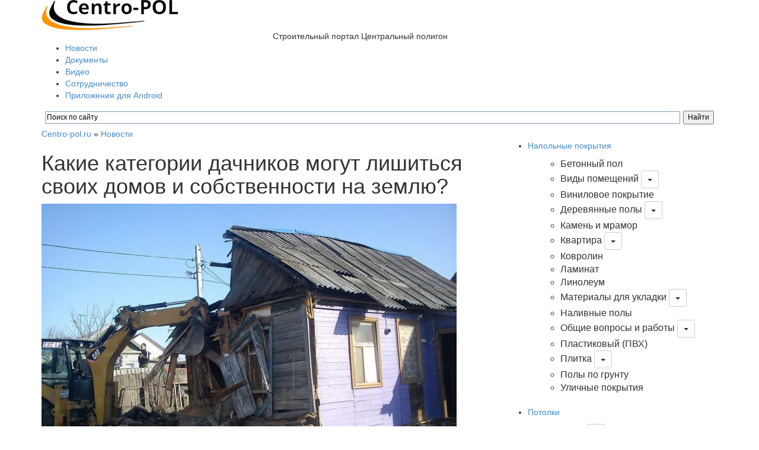

--- FILE ---
content_type: text/html; charset=UTF-8
request_url: https://centro-pol.ru/kakie-kategorii-dachnikov-mogut-lishitsya-svoih-domov.html
body_size: 21403
content:
<!doctype html>
<html lang="ru">
<head>
	<meta charset="UTF-8">
	<meta name="viewport" content="width=device-width, initial-scale=1">
	<title>Какие дачники могут лишиться своих домов и собственности на землю</title>
    <link rel="shortcut icon" href="/favicon.ico" />
	<link rel="stylesheet" href="https://centro-pol.ru/wp-content/themes/centerpol/style.css">
	<link rel="stylesheet" href="https://centro-pol.ru/wp-content/themes/centerpol/css/fonts.css">
	<meta name='robots' content='index, follow, max-image-preview:large, max-snippet:-1, max-video-preview:-1' />
	<style>img:is([sizes="auto" i], [sizes^="auto," i]) { contain-intrinsic-size: 3000px 1500px }</style>
	<meta name="dlm-version" content="4.9.14"><script type="text/javascript" id="wpp-js" src="https://centro-pol.ru/wp-content/plugins/wordpress-popular-posts/assets/js/wpp.min.js" data-sampling="0" data-sampling-rate="100" data-api-url="https://centro-pol.ru/wp-json/wordpress-popular-posts" data-post-id="16717" data-token="9532a2e2fb" data-lang="0" data-debug="0"></script>

	<meta name="description" content="Нововведения в закон &quot;О самовольных строениях&quot;. Кто теперь может лишиться своих дачных домов и собственности на землю. Какие вопросы планируется проработать в законе." />
	<link rel="canonical" href="https://centro-pol.ru/kakie-kategorii-dachnikov-mogut-lishitsya-svoih-domov.html" />
	<meta property="og:locale" content="ru_RU" />
	<meta property="og:type" content="article" />
	<meta property="og:title" content="Какие дачники могут лишиться своих домов и собственности на землю" />
	<meta property="og:description" content="Нововведения в закон &quot;О самовольных строениях&quot;. Кто теперь может лишиться своих дачных домов и собственности на землю. Какие вопросы планируется проработать в законе." />
	<meta property="og:url" content="https://centro-pol.ru/kakie-kategorii-dachnikov-mogut-lishitsya-svoih-domov.html" />
	<meta property="og:site_name" content="Строительный портал Центральный полигон" />
	<meta property="article:published_time" content="2018-04-11T19:21:08+00:00" />
	<meta property="og:image" content="https://centro-pol.ru/wp-content/uploads/2018/04/snos-doma.jpg" />
	<meta property="og:image:width" content="1067" />
	<meta property="og:image:height" content="800" />
	<meta property="og:image:type" content="image/jpeg" />
	<meta name="author" content="centro-usr" />
	<meta name="twitter:card" content="summary_large_image" />
	<meta name="twitter:label1" content="Написано автором" />
	<meta name="twitter:data1" content="centro-usr" />
	<script type="application/ld+json" class="yoast-schema-graph">{"@context":"https://schema.org","@graph":[{"@type":"Article","@id":"https://centro-pol.ru/kakie-kategorii-dachnikov-mogut-lishitsya-svoih-domov.html#article","isPartOf":{"@id":"https://centro-pol.ru/kakie-kategorii-dachnikov-mogut-lishitsya-svoih-domov.html"},"author":{"name":"centro-usr","@id":"https://centro-pol.ru/#/schema/person/ac1255fd412d221f4dde1050d671656d"},"headline":"Какие категории дачников могут лишиться своих домов и собственности на землю?","datePublished":"2018-04-11T19:21:08+00:00","dateModified":"2018-04-11T19:21:08+00:00","mainEntityOfPage":{"@id":"https://centro-pol.ru/kakie-kategorii-dachnikov-mogut-lishitsya-svoih-domov.html"},"wordCount":156,"commentCount":0,"publisher":{"@id":"https://centro-pol.ru/#organization"},"image":{"@id":"https://centro-pol.ru/kakie-kategorii-dachnikov-mogut-lishitsya-svoih-domov.html#primaryimage"},"thumbnailUrl":"https://centro-pol.ru/wp-content/uploads/2018/04/snos-doma.jpg","articleSection":["Новости"],"inLanguage":"ru-RU","potentialAction":[{"@type":"CommentAction","name":"Comment","target":["https://centro-pol.ru/kakie-kategorii-dachnikov-mogut-lishitsya-svoih-domov.html#respond"]}]},{"@type":"WebPage","@id":"https://centro-pol.ru/kakie-kategorii-dachnikov-mogut-lishitsya-svoih-domov.html","url":"https://centro-pol.ru/kakie-kategorii-dachnikov-mogut-lishitsya-svoih-domov.html","name":"Какие дачники могут лишиться своих домов и собственности на землю","isPartOf":{"@id":"https://centro-pol.ru/#website"},"primaryImageOfPage":{"@id":"https://centro-pol.ru/kakie-kategorii-dachnikov-mogut-lishitsya-svoih-domov.html#primaryimage"},"image":{"@id":"https://centro-pol.ru/kakie-kategorii-dachnikov-mogut-lishitsya-svoih-domov.html#primaryimage"},"thumbnailUrl":"https://centro-pol.ru/wp-content/uploads/2018/04/snos-doma.jpg","datePublished":"2018-04-11T19:21:08+00:00","dateModified":"2018-04-11T19:21:08+00:00","description":"Нововведения в закон \"О самовольных строениях\". Кто теперь может лишиться своих дачных домов и собственности на землю. Какие вопросы планируется проработать в законе.","breadcrumb":{"@id":"https://centro-pol.ru/kakie-kategorii-dachnikov-mogut-lishitsya-svoih-domov.html#breadcrumb"},"inLanguage":"ru-RU","potentialAction":[{"@type":"ReadAction","target":["https://centro-pol.ru/kakie-kategorii-dachnikov-mogut-lishitsya-svoih-domov.html"]}]},{"@type":"ImageObject","inLanguage":"ru-RU","@id":"https://centro-pol.ru/kakie-kategorii-dachnikov-mogut-lishitsya-svoih-domov.html#primaryimage","url":"https://centro-pol.ru/wp-content/uploads/2018/04/snos-doma.jpg","contentUrl":"https://centro-pol.ru/wp-content/uploads/2018/04/snos-doma.jpg","width":1067,"height":800,"caption":"снос дачного дома"},{"@type":"BreadcrumbList","@id":"https://centro-pol.ru/kakie-kategorii-dachnikov-mogut-lishitsya-svoih-domov.html#breadcrumb","itemListElement":[{"@type":"ListItem","position":1,"name":"Centro-pol.ru","item":"https://centro-pol.ru/"},{"@type":"ListItem","position":2,"name":"Новости","item":"https://centro-pol.ru/category/novosti"},{"@type":"ListItem","position":3,"name":"Какие категории дачников могут лишиться своих домов и собственности на землю?"}]},{"@type":"WebSite","@id":"https://centro-pol.ru/#website","url":"https://centro-pol.ru/","name":"Строительный портал Центральный полигон","description":"Centro-pol.ru - лаборатория строительных технологий","publisher":{"@id":"https://centro-pol.ru/#organization"},"potentialAction":[{"@type":"SearchAction","target":{"@type":"EntryPoint","urlTemplate":"https://centro-pol.ru/?s={search_term_string}"},"query-input":"required name=search_term_string"}],"inLanguage":"ru-RU"},{"@type":"Organization","@id":"https://centro-pol.ru/#organization","name":"Строительный портал Центральный полигон","url":"https://centro-pol.ru/","logo":{"@type":"ImageObject","inLanguage":"ru-RU","@id":"https://centro-pol.ru/#/schema/logo/image/","url":"https://centro-pol.ru/wp-content/uploads/2018/04/logo-google.png","contentUrl":"https://centro-pol.ru/wp-content/uploads/2018/04/logo-google.png","width":300,"height":260,"caption":"Строительный портал Центральный полигон"},"image":{"@id":"https://centro-pol.ru/#/schema/logo/image/"}},{"@type":"Person","@id":"https://centro-pol.ru/#/schema/person/ac1255fd412d221f4dde1050d671656d","name":"centro-usr","image":{"@type":"ImageObject","inLanguage":"ru-RU","@id":"https://centro-pol.ru/#/schema/person/image/","url":"https://centro-pol.ru/wp-content/plugins/clearfy-pro/assets/images/default-avatar.png","contentUrl":"https://centro-pol.ru/wp-content/plugins/clearfy-pro/assets/images/default-avatar.png","caption":"centro-usr"}}]}</script>


<link rel='stylesheet' id='colorbox-theme2-css' href='https://centro-pol.ru/wp-content/plugins/jquery-colorbox/themes/theme2/colorbox.css?ver=4.6.2' type='text/css' media='screen' />
<link rel='stylesheet' id='colorbox-css-css' href='https://centro-pol.ru/wp-content/plugins/jquery-colorbox/css/jquery-colorbox-zoom.css?ver=1.4.33' type='text/css' media='all' />
<link rel='stylesheet' id='wp-block-library-css' href='https://centro-pol.ru/wp-includes/css/dist/block-library/style.min.css?ver=6.8.3' type='text/css' media='all' />
<style id='classic-theme-styles-inline-css' type='text/css'>
/*! This file is auto-generated */
.wp-block-button__link{color:#fff;background-color:#32373c;border-radius:9999px;box-shadow:none;text-decoration:none;padding:calc(.667em + 2px) calc(1.333em + 2px);font-size:1.125em}.wp-block-file__button{background:#32373c;color:#fff;text-decoration:none}
</style>
<style id='global-styles-inline-css' type='text/css'>
:root{--wp--preset--aspect-ratio--square: 1;--wp--preset--aspect-ratio--4-3: 4/3;--wp--preset--aspect-ratio--3-4: 3/4;--wp--preset--aspect-ratio--3-2: 3/2;--wp--preset--aspect-ratio--2-3: 2/3;--wp--preset--aspect-ratio--16-9: 16/9;--wp--preset--aspect-ratio--9-16: 9/16;--wp--preset--color--black: #000000;--wp--preset--color--cyan-bluish-gray: #abb8c3;--wp--preset--color--white: #ffffff;--wp--preset--color--pale-pink: #f78da7;--wp--preset--color--vivid-red: #cf2e2e;--wp--preset--color--luminous-vivid-orange: #ff6900;--wp--preset--color--luminous-vivid-amber: #fcb900;--wp--preset--color--light-green-cyan: #7bdcb5;--wp--preset--color--vivid-green-cyan: #00d084;--wp--preset--color--pale-cyan-blue: #8ed1fc;--wp--preset--color--vivid-cyan-blue: #0693e3;--wp--preset--color--vivid-purple: #9b51e0;--wp--preset--gradient--vivid-cyan-blue-to-vivid-purple: linear-gradient(135deg,rgba(6,147,227,1) 0%,rgb(155,81,224) 100%);--wp--preset--gradient--light-green-cyan-to-vivid-green-cyan: linear-gradient(135deg,rgb(122,220,180) 0%,rgb(0,208,130) 100%);--wp--preset--gradient--luminous-vivid-amber-to-luminous-vivid-orange: linear-gradient(135deg,rgba(252,185,0,1) 0%,rgba(255,105,0,1) 100%);--wp--preset--gradient--luminous-vivid-orange-to-vivid-red: linear-gradient(135deg,rgba(255,105,0,1) 0%,rgb(207,46,46) 100%);--wp--preset--gradient--very-light-gray-to-cyan-bluish-gray: linear-gradient(135deg,rgb(238,238,238) 0%,rgb(169,184,195) 100%);--wp--preset--gradient--cool-to-warm-spectrum: linear-gradient(135deg,rgb(74,234,220) 0%,rgb(151,120,209) 20%,rgb(207,42,186) 40%,rgb(238,44,130) 60%,rgb(251,105,98) 80%,rgb(254,248,76) 100%);--wp--preset--gradient--blush-light-purple: linear-gradient(135deg,rgb(255,206,236) 0%,rgb(152,150,240) 100%);--wp--preset--gradient--blush-bordeaux: linear-gradient(135deg,rgb(254,205,165) 0%,rgb(254,45,45) 50%,rgb(107,0,62) 100%);--wp--preset--gradient--luminous-dusk: linear-gradient(135deg,rgb(255,203,112) 0%,rgb(199,81,192) 50%,rgb(65,88,208) 100%);--wp--preset--gradient--pale-ocean: linear-gradient(135deg,rgb(255,245,203) 0%,rgb(182,227,212) 50%,rgb(51,167,181) 100%);--wp--preset--gradient--electric-grass: linear-gradient(135deg,rgb(202,248,128) 0%,rgb(113,206,126) 100%);--wp--preset--gradient--midnight: linear-gradient(135deg,rgb(2,3,129) 0%,rgb(40,116,252) 100%);--wp--preset--font-size--small: 13px;--wp--preset--font-size--medium: 20px;--wp--preset--font-size--large: 36px;--wp--preset--font-size--x-large: 42px;--wp--preset--spacing--20: 0.44rem;--wp--preset--spacing--30: 0.67rem;--wp--preset--spacing--40: 1rem;--wp--preset--spacing--50: 1.5rem;--wp--preset--spacing--60: 2.25rem;--wp--preset--spacing--70: 3.38rem;--wp--preset--spacing--80: 5.06rem;--wp--preset--shadow--natural: 6px 6px 9px rgba(0, 0, 0, 0.2);--wp--preset--shadow--deep: 12px 12px 50px rgba(0, 0, 0, 0.4);--wp--preset--shadow--sharp: 6px 6px 0px rgba(0, 0, 0, 0.2);--wp--preset--shadow--outlined: 6px 6px 0px -3px rgba(255, 255, 255, 1), 6px 6px rgba(0, 0, 0, 1);--wp--preset--shadow--crisp: 6px 6px 0px rgba(0, 0, 0, 1);}:where(.is-layout-flex){gap: 0.5em;}:where(.is-layout-grid){gap: 0.5em;}body .is-layout-flex{display: flex;}.is-layout-flex{flex-wrap: wrap;align-items: center;}.is-layout-flex > :is(*, div){margin: 0;}body .is-layout-grid{display: grid;}.is-layout-grid > :is(*, div){margin: 0;}:where(.wp-block-columns.is-layout-flex){gap: 2em;}:where(.wp-block-columns.is-layout-grid){gap: 2em;}:where(.wp-block-post-template.is-layout-flex){gap: 1.25em;}:where(.wp-block-post-template.is-layout-grid){gap: 1.25em;}.has-black-color{color: var(--wp--preset--color--black) !important;}.has-cyan-bluish-gray-color{color: var(--wp--preset--color--cyan-bluish-gray) !important;}.has-white-color{color: var(--wp--preset--color--white) !important;}.has-pale-pink-color{color: var(--wp--preset--color--pale-pink) !important;}.has-vivid-red-color{color: var(--wp--preset--color--vivid-red) !important;}.has-luminous-vivid-orange-color{color: var(--wp--preset--color--luminous-vivid-orange) !important;}.has-luminous-vivid-amber-color{color: var(--wp--preset--color--luminous-vivid-amber) !important;}.has-light-green-cyan-color{color: var(--wp--preset--color--light-green-cyan) !important;}.has-vivid-green-cyan-color{color: var(--wp--preset--color--vivid-green-cyan) !important;}.has-pale-cyan-blue-color{color: var(--wp--preset--color--pale-cyan-blue) !important;}.has-vivid-cyan-blue-color{color: var(--wp--preset--color--vivid-cyan-blue) !important;}.has-vivid-purple-color{color: var(--wp--preset--color--vivid-purple) !important;}.has-black-background-color{background-color: var(--wp--preset--color--black) !important;}.has-cyan-bluish-gray-background-color{background-color: var(--wp--preset--color--cyan-bluish-gray) !important;}.has-white-background-color{background-color: var(--wp--preset--color--white) !important;}.has-pale-pink-background-color{background-color: var(--wp--preset--color--pale-pink) !important;}.has-vivid-red-background-color{background-color: var(--wp--preset--color--vivid-red) !important;}.has-luminous-vivid-orange-background-color{background-color: var(--wp--preset--color--luminous-vivid-orange) !important;}.has-luminous-vivid-amber-background-color{background-color: var(--wp--preset--color--luminous-vivid-amber) !important;}.has-light-green-cyan-background-color{background-color: var(--wp--preset--color--light-green-cyan) !important;}.has-vivid-green-cyan-background-color{background-color: var(--wp--preset--color--vivid-green-cyan) !important;}.has-pale-cyan-blue-background-color{background-color: var(--wp--preset--color--pale-cyan-blue) !important;}.has-vivid-cyan-blue-background-color{background-color: var(--wp--preset--color--vivid-cyan-blue) !important;}.has-vivid-purple-background-color{background-color: var(--wp--preset--color--vivid-purple) !important;}.has-black-border-color{border-color: var(--wp--preset--color--black) !important;}.has-cyan-bluish-gray-border-color{border-color: var(--wp--preset--color--cyan-bluish-gray) !important;}.has-white-border-color{border-color: var(--wp--preset--color--white) !important;}.has-pale-pink-border-color{border-color: var(--wp--preset--color--pale-pink) !important;}.has-vivid-red-border-color{border-color: var(--wp--preset--color--vivid-red) !important;}.has-luminous-vivid-orange-border-color{border-color: var(--wp--preset--color--luminous-vivid-orange) !important;}.has-luminous-vivid-amber-border-color{border-color: var(--wp--preset--color--luminous-vivid-amber) !important;}.has-light-green-cyan-border-color{border-color: var(--wp--preset--color--light-green-cyan) !important;}.has-vivid-green-cyan-border-color{border-color: var(--wp--preset--color--vivid-green-cyan) !important;}.has-pale-cyan-blue-border-color{border-color: var(--wp--preset--color--pale-cyan-blue) !important;}.has-vivid-cyan-blue-border-color{border-color: var(--wp--preset--color--vivid-cyan-blue) !important;}.has-vivid-purple-border-color{border-color: var(--wp--preset--color--vivid-purple) !important;}.has-vivid-cyan-blue-to-vivid-purple-gradient-background{background: var(--wp--preset--gradient--vivid-cyan-blue-to-vivid-purple) !important;}.has-light-green-cyan-to-vivid-green-cyan-gradient-background{background: var(--wp--preset--gradient--light-green-cyan-to-vivid-green-cyan) !important;}.has-luminous-vivid-amber-to-luminous-vivid-orange-gradient-background{background: var(--wp--preset--gradient--luminous-vivid-amber-to-luminous-vivid-orange) !important;}.has-luminous-vivid-orange-to-vivid-red-gradient-background{background: var(--wp--preset--gradient--luminous-vivid-orange-to-vivid-red) !important;}.has-very-light-gray-to-cyan-bluish-gray-gradient-background{background: var(--wp--preset--gradient--very-light-gray-to-cyan-bluish-gray) !important;}.has-cool-to-warm-spectrum-gradient-background{background: var(--wp--preset--gradient--cool-to-warm-spectrum) !important;}.has-blush-light-purple-gradient-background{background: var(--wp--preset--gradient--blush-light-purple) !important;}.has-blush-bordeaux-gradient-background{background: var(--wp--preset--gradient--blush-bordeaux) !important;}.has-luminous-dusk-gradient-background{background: var(--wp--preset--gradient--luminous-dusk) !important;}.has-pale-ocean-gradient-background{background: var(--wp--preset--gradient--pale-ocean) !important;}.has-electric-grass-gradient-background{background: var(--wp--preset--gradient--electric-grass) !important;}.has-midnight-gradient-background{background: var(--wp--preset--gradient--midnight) !important;}.has-small-font-size{font-size: var(--wp--preset--font-size--small) !important;}.has-medium-font-size{font-size: var(--wp--preset--font-size--medium) !important;}.has-large-font-size{font-size: var(--wp--preset--font-size--large) !important;}.has-x-large-font-size{font-size: var(--wp--preset--font-size--x-large) !important;}
:where(.wp-block-post-template.is-layout-flex){gap: 1.25em;}:where(.wp-block-post-template.is-layout-grid){gap: 1.25em;}
:where(.wp-block-columns.is-layout-flex){gap: 2em;}:where(.wp-block-columns.is-layout-grid){gap: 2em;}
:root :where(.wp-block-pullquote){font-size: 1.5em;line-height: 1.6;}
</style>
<link rel='stylesheet' id='cf7-style-frontend-style-css' href='https://centro-pol.ru/wp-content/plugins/contact-form-7-style/css/frontend.css?ver=3.1.8' type='text/css' media='all' />
<link rel='stylesheet' id='cf7-style-responsive-style-css' href='https://centro-pol.ru/wp-content/plugins/contact-form-7-style/css/responsive.css?ver=3.1.8' type='text/css' media='all' />
<link rel='stylesheet' id='multiperelink_css-css' href='https://centro-pol.ru/wp-content/plugins/multi-perelink/css/multi-perelink.css?ver=180510-101030' type='text/css' media='all' />
<link rel='stylesheet' id='toc-screen-css' href='https://centro-pol.ru/wp-content/plugins/table-of-contents-plus/screen.min.css?ver=2406' type='text/css' media='all' />
<style id='toc-screen-inline-css' type='text/css'>
div#toc_container {background: #fff;border: 1px solid #fff;width: 100%;}div#toc_container ul li {font-size: 100%;}
</style>
<link rel='stylesheet' id='wp-postratings-css' href='https://centro-pol.ru/wp-content/plugins/wp-postratings/css/postratings-css.css?ver=1.91.1' type='text/css' media='all' />
<link rel='stylesheet' id='animate-css' href='https://centro-pol.ru/wp-content/plugins/wp-quiz-pro/assets/frontend/css/animate.css?ver=3.6.0' type='text/css' media='all' />
<link rel='stylesheet' id='wp-quiz-css' href='https://centro-pol.ru/wp-content/plugins/wp-quiz-pro/assets/frontend/css/wp-quiz.css?ver=2.0.19' type='text/css' media='all' />
<link rel='stylesheet' id='wp-pagenavi-css' href='https://centro-pol.ru/wp-content/plugins/wp-pagenavi/pagenavi-css.css?ver=2.70' type='text/css' media='all' />
<link rel='stylesheet' id='wordpress-popular-posts-css-css' href='https://centro-pol.ru/wp-content/plugins/wordpress-popular-posts/assets/css/wpp.css?ver=7.0.1' type='text/css' media='all' />
<link rel='stylesheet' id='bootstrap-css-css' href='https://centro-pol.ru/wp-content/themes/centerpol/libs/bootstrap/bootstrap.min.css?ver=6.8.3' type='text/css' media='all' />
<link rel='stylesheet' id='tablepress-default-css' href='https://centro-pol.ru/wp-content/tablepress-combined.min.css?ver=9' type='text/css' media='all' />
<script type="text/javascript" src="https://centro-pol.ru/wp-includes/js/jquery/jquery.min.js?ver=3.7.1" id="jquery-core-js"></script>
<script type="text/javascript" src="https://centro-pol.ru/wp-includes/js/jquery/jquery-migrate.min.js?ver=3.4.1" id="jquery-migrate-js"></script>
<script type="text/javascript" src="https://centro-pol.ru/wp-content/themes/centerpol/libs/bootstrap/bootstrap.min.js?ver=6.8.3" id="bootstrap-js-js"></script>
<style>.pseudo-clearfy-link { color: #008acf; cursor: pointer;}.pseudo-clearfy-link:hover { text-decoration: none;}</style>            <style id="wpp-loading-animation-styles">@-webkit-keyframes bgslide{from{background-position-x:0}to{background-position-x:-200%}}@keyframes bgslide{from{background-position-x:0}to{background-position-x:-200%}}.wpp-widget-block-placeholder,.wpp-shortcode-placeholder{margin:0 auto;width:60px;height:3px;background:#dd3737;background:linear-gradient(90deg,#dd3737 0%,#571313 10%,#dd3737 100%);background-size:200% auto;border-radius:3px;-webkit-animation:bgslide 1s infinite linear;animation:bgslide 1s infinite linear}</style>
            
<style class='cf7-style' media='screen' type='text/css'>

</style>
        <script type="text/javascript" src="//vk.com/js/api/openapi.js?154"></script>
        <script type="text/javascript">
        VK.init({apiId: 4342387, onlyWidgets: true});
        </script>
    <script src="https://yastatic.net/pcode/adfox/loader.js" crossorigin="anonymous"></script>
</head>
<body>
 <!-- Yandex.Metrika counter -->
<script type="text/javascript">
    (function (d, w, c) {
        (w[c] = w[c] || []).push(function() {
            try {
                w.yaCounter22522210 = new Ya.Metrika({
                    id:22522210,
                    clickmap:true,
                    trackLinks:true,
                    accurateTrackBounce:true,
                    webvisor:true
                });
            } catch(e) { }
        });

        var n = d.getElementsByTagName("script")[0],
            s = d.createElement("script"),
            f = function () { n.parentNode.insertBefore(s, n); };
        s.type = "text/javascript";
        s.async = true;
        s.src = "https://mc.yandex.ru/metrika/watch.js";

        if (w.opera == "[object Opera]") {
            d.addEventListener("DOMContentLoaded", f, false);
        } else { f(); }
    })(document, window, "yandex_metrika_callbacks");
</script>
<noscript><div><img src="https://mc.yandex.ru/watch/22522210" style="position:absolute; left:-9999px;" alt="" /></div></noscript>
<!-- /Yandex.Metrika counter -->  
	<section class="ah-head">
		<div class="container">
			<div class="row">
				<div class="col-md-12 col-sm-12 col-xs-12">
					<div class="ah-logobox">
                                                  <a href="/" title="Строительный портал Центральный полигон"><img src="https://centro-pol.ru/wp-content/themes/centerpol/img/ah-logo.png" alt="Строительный портал Центральный полигон" /></a>
                          
					</div>
				</div>

				<div class="clearfix"></div>

				<div class="col-md-4 col-sm-4 hidden-xs">
					<!--noindex-->
                   <!-- <div class="ah-head-table">
                        <div class="ya-share2" data-services="vkontakte,facebook,odnoklassniki,twitter,gplus,moimir"></div>
					</div> -->
                    <!--/noindex-->
				</div>
				<div class="col-md-4 col-sm-4 col-xs-12 no-gutter">
					<!--noindex--><span class="ah-head-span1">Строительный портал Центральный полигон</span><!--/noindex-->
				</div>
				<div class="col-md-4 col-sm-4 col-xs-12">
					<div class="ah-searchform-box">
                    <!--noindex-->
					<!--	<form action="/" class="ah-searchform">
				            <input type="text" name="s" placeholder="Поиск" class="ah-poisk">
							<input type="submit" value="" class="ah-subpoisk">
						</form>-->
                    <!--/noindex-->
					</div>
				</div>
			</div>
		</div>
	</section>
    
    
       	

	<div class="clearfix"></div>

	<section class="ah-topmenu">
		<div class="container">
			<div class="row">
				<div class="col-md-12 col-sm-12 hidden-xs">
					<div class="ah-topmenu-wrap">
						<ul class="ah-topmenu-list"><li id="menu-item-16735" class="menu-item menu-item-type-taxonomy menu-item-object-category current-post-ancestor current-menu-parent current-post-parent menu-item-16735"><a href="https://centro-pol.ru/category/novosti" title="Строительные, дачные и ЖКХ новости">Новости</a></li>
<li id="menu-item-14738" class="menu-item menu-item-type-post_type menu-item-object-page menu-item-14738"><a href="https://centro-pol.ru/dokumenty" title="Нормативные документы">Документы</a></li>
<li id="menu-item-14739" class="menu-item menu-item-type-post_type menu-item-object-page menu-item-14739"><a href="https://centro-pol.ru/video">Видео</a></li>
<li id="menu-item-14887" class="menu-item menu-item-type-post_type menu-item-object-page menu-item-14887"><a href="https://centro-pol.ru/ekspertnoe-soobshhestvo-centro-pol-ru">Сотрудничество</a></li>
<li id="menu-item-23879" class="menu-item menu-item-type-custom menu-item-object-custom menu-item-23879"><a href="https://android-phones.ru/" title="Игры и приложения для Android">Приложения для Android</a></li>
</ul>					</div>
                      
                    
                    
                    
                    
				</div>
                <div class="col-xs-12 hidden-sm hidden-md hidden-lg">
               
                <nav class="navbar navbar-default" role="navigation">
  <div class="container-fluid">
    
    <div class="navbar-header">
      <button type="button" class="navbar-toggle" data-toggle="collapse" data-target="#bs-example-navbar-collapse-1">
        <span class="sr-only">Toggle navigation</span>
        <span class="icon-bar"></span>
        <span class="icon-bar"></span>
        <span class="icon-bar"></span>
      </button>
      <!--noindex--><span class="navbar-brand">Меню</span><!--/noindex-->
    </div>
 
   
    <div class="collapse navbar-collapse" id="bs-example-navbar-collapse-1">
       <ul id="menu-verhnee-menyu-1" class="menu nav navbar-nav"><li class="menu-item menu-item-type-taxonomy menu-item-object-category current-post-ancestor current-menu-parent current-post-parent menu-item-16735"><a title="Новости" href="https://centro-pol.ru/category/novosti"><span class="glyphicon Строительные, дачные и ЖКХ новости"></span>&nbsp;Новости</a></li>
<li class="menu-item menu-item-type-post_type menu-item-object-page menu-item-14738"><a title="Документы" href="https://centro-pol.ru/dokumenty"><span class="glyphicon Нормативные документы"></span>&nbsp;Документы</a></li>
<li class="menu-item menu-item-type-post_type menu-item-object-page menu-item-14739"><a title="Видео" href="https://centro-pol.ru/video"><span class="glyphicon Видео"></span>&nbsp;Видео</a></li>
<li class="menu-item menu-item-type-post_type menu-item-object-page menu-item-14887"><a title="Сотрудничество" href="https://centro-pol.ru/ekspertnoe-soobshhestvo-centro-pol-ru"><span class="glyphicon Сотрудничество"></span>&nbsp;Сотрудничество</a></li>
<li class="menu-item menu-item-type-custom menu-item-object-custom menu-item-23879"><a title="Приложения для Android" href="https://android-phones.ru/"><span class="glyphicon Игры и приложения для Android"></span>&nbsp;Приложения для Android</a></li>
</ul>    </div><!-- /.navbar-collapse -->
  </div><!-- /.container-fluid -->
</nav>     
                    
                     
            </div>
			</div>
		</div>
	</section>
    
    <section class="ah-head2">
        <div class="container">
            <div class="row">
                <div class="col-md-12 col-sm-12 col-xs-12">
                     <div class="ya-site-form ya-site-form_inited_no" onclick="return {'action':'https://centro-pol.ru/poisk-po-sajtu-centro-pol-ru','arrow':false,'bg':'transparent','fontsize':12,'fg':'#000000','language':'ru','logo':'rb','publicname':'Поиск по centro-pol.ru','suggest':true,'target':'_self','tld':'ru','type':2,'usebigdictionary':true,'searchid':2320855,'input_fg':'#000000','input_bg':'#ffffff','input_fontStyle':'normal','input_fontWeight':'normal','input_placeholder':'Поиск по сайту','input_placeholderColor':'#000000','input_borderColor':'#7f9db9'}"><form action="https://yandex.ru/search/site/" method="get" target="_self" accept-charset="utf-8"><input type="hidden" name="searchid" value="2320855"/><input type="hidden" name="l10n" value="ru"/><input type="hidden" name="reqenc" value=""/><input type="search" name="text" value=""/><input type="submit" value="Найти"/></form></div><style type="text/css">.ya-page_js_yes .ya-site-form_inited_no { display: none; }</style><script type="text/javascript">(function(w,d,c){var s=d.createElement('script'),h=d.getElementsByTagName('script')[0],e=d.documentElement;if((' '+e.className+' ').indexOf(' ya-page_js_yes ')===-1){e.className+=' ya-page_js_yes';}s.type='text/javascript';s.async=true;s.charset='utf-8';s.src=(d.location.protocol==='https:'?'https:':'http:')+'//site.yandex.net/v2.0/js/all.js';h.parentNode.insertBefore(s,h);(w[c]||(w[c]=[])).push(function(){Ya.Site.Form.init()})})(window,document,'yandex_site_callbacks');</script>                </div>
           </div>
        </div>
  </section> 
    
    
     
	<div class="clearfix"></div>
<div class="clearfix"></div>

<section class="ah-obrabotka">
	<div class="container">
		<div class="row">
			<div class="col-md-12 col-sm-12 col-xs-12">
				<div class="ah-obrabotka-wrapp2">
                <!--noindex-->
					<div id="breadcrumbs"><span><span><a href="https://centro-pol.ru/">Centro-pol.ru</a></span> » <span><a href="https://centro-pol.ru/category/novosti">Новости</a></span></span></div>                <!--/noindex-->     
			     </div>
                   
			</div>
			<div class="col-md-8 col-sm-8 col-xs-12">
				<div class="ah-obrabotka-wrapp">
                <h1>Какие категории дачников могут лишиться своих домов и собственности на землю?</h1>
               
					
					   					<index><p><img decoding="async" src="https://centro-pol.ru/wp-content/uploads/2018/04/snos-doma-700x525.jpg" alt="снос дачного дома" width="700" height="525" class="aligncenter size-large wp-image-16718" srcset="https://centro-pol.ru/wp-content/uploads/2018/04/snos-doma-700x525.jpg 700w, https://centro-pol.ru/wp-content/uploads/2018/04/snos-doma-300x225.jpg 300w, https://centro-pol.ru/wp-content/uploads/2018/04/snos-doma-768x576.jpg 768w, https://centro-pol.ru/wp-content/uploads/2018/04/snos-doma-196x147.jpg 196w, https://centro-pol.ru/wp-content/uploads/2018/04/snos-doma.jpg 1067w" sizes="(max-width: 700px) 100vw, 700px" /><br>
26 марта 2018 года в пресс центре «Парламентской газеты» прошел круглый стол с повесткой «Кто из дачников может лишиться своих домов?».</p>
<p>В скором времени Госдума во втором чтении рассмотрит законопроект №301924-7. Который нацелен на урегулирование и защиту прав владельцев, которые легально возвели самовольные строения. Данный проект должен быть расширен и дополнен новыми положениями и нормами, которые корректируют и уточняют понятие самовольной постройки. Дополнительно рассматривается вопрос о внесении в ГК РФ норму, допускающую, при неиспользовании владельцем участка, выносить решение о сносе или реконструкции в срок лишать собственности на землю.</p><div class="perelink-block"><style>
</style>
<div class="widget-title"><!--noindex-->Рекомендуем к прочтению:<!--/noindex--></div><div class="line"><div class="column"><a href="https://centro-pol.ru/denezhnye-kompensatsii-za-sovetskie-vklady-2019.html"><img decoding="async" src="https://centro-pol.ru/wp-content/uploads/2018/12/1-140x100.jpg" class="attachment-yarpp-thumbnail size-yarpp-thumbnail wp-post-image" style="width:140px; height:100px;"><span class="title">Граждане, которые в 2019 году получат компенсацию по вкладам СССР</span></a></div></div></div>
<ul>
<li>Минимальный срок для сноса хотят установить — 3 мес;</li>
<li>На перестройку от 6 мес. до 3 лет.</li>
</ul>
<p>То есть в законе «О самовольных постройках» планируется сформулировать и уточнить следующие вопросы ко второму чтению:</p>
<ul>
<li>Какие постройки признают самовольными и обязательными к сносу?</li>
<li>Каким будет штраф за не исполнения распоряжения о сносе?</li>
</ul>
<p>Закон может вступить в силу уже 1 июля 2018 года.</p><div class="perelink-block"><style>
</style>
<div class="widget-title"><!--noindex-->Рекомендуем к прочтению:<!--/noindex--></div><div class="line"><div class="column"><a href="https://centro-pol.ru/sotrudnikov-kommunalnyh-sluzhb-nedopusk.html"><img decoding="async" src="https://centro-pol.ru/wp-content/uploads/2018/09/sotrudnikam-kommunalnoj-sluzhby-140x100.jpg" class="attachment-yarpp-thumbnail size-yarpp-thumbnail wp-post-image" style="width:140px; height:100px;"><span class="title">Какие последствия вас могу ожидать за отказ пустить в квартиру представителей коммунальных служб</span></a></div></div></div>
<p class="video"><iframe loading="lazy" width="560" height="315" src="https://www.youtube.com/embed/GVMOmXzNL1o" frameborder="0" allow="autoplay; encrypted-media" allowfullscreen></iframe></p>
<p>Источник: Рамблер News.</p></index>   					                    
                    <div id="ajax-content"></div>
                      <div class="clear"></div>
                      <div class="soc"> 
                        
                        <!--noindex--><div class="ya-share2" data-services="vkontakte,facebook,odnoklassniki,twitter,gplus,moimir" data-counter=""></div><!--/noindex-->
                      </div>
                      <div class="clear"></div>
                       <div class="rating">    
                          <div id="post-ratings-16717" class="post-ratings" itemscope itemtype="https://schema.org/Article" data-nonce="9cb810face"><img id="rating_16717_1" src="https://centro-pol.ru/wp-content/plugins/wp-postratings/images/stars_crystal/rating_on.gif" alt="" title="" onmouseover="current_rating(16717, 1, '');" onmouseout="ratings_off(4.3, 5, 0);" onclick="rate_post();" onkeypress="rate_post();" style="cursor: pointer; border: 0px;" /><img id="rating_16717_2" src="https://centro-pol.ru/wp-content/plugins/wp-postratings/images/stars_crystal/rating_on.gif" alt="" title="" onmouseover="current_rating(16717, 2, '');" onmouseout="ratings_off(4.3, 5, 0);" onclick="rate_post();" onkeypress="rate_post();" style="cursor: pointer; border: 0px;" /><img id="rating_16717_3" src="https://centro-pol.ru/wp-content/plugins/wp-postratings/images/stars_crystal/rating_on.gif" alt="" title="" onmouseover="current_rating(16717, 3, '');" onmouseout="ratings_off(4.3, 5, 0);" onclick="rate_post();" onkeypress="rate_post();" style="cursor: pointer; border: 0px;" /><img id="rating_16717_4" src="https://centro-pol.ru/wp-content/plugins/wp-postratings/images/stars_crystal/rating_on.gif" alt="" title="" onmouseover="current_rating(16717, 4, '');" onmouseout="ratings_off(4.3, 5, 0);" onclick="rate_post();" onkeypress="rate_post();" style="cursor: pointer; border: 0px;" /><img id="rating_16717_5" src="https://centro-pol.ru/wp-content/plugins/wp-postratings/images/stars_crystal/rating_half.gif" alt="" title="" onmouseover="current_rating(16717, 5, '');" onmouseout="ratings_off(4.3, 5, 0);" onclick="rate_post();" onkeypress="rate_post();" style="cursor: pointer; border: 0px;" /> (<strong>7</strong> оценок)<br /><span class="post-ratings-text" id="ratings_16717_text"></span><meta itemprop="name" content="Какие категории дачников могут лишиться своих домов и собственности на землю?" /><meta itemprop="headline" content="Какие категории дачников могут лишиться своих домов и собственности на землю?" /><meta itemprop="description" content="
26 марта 2018 года в пресс центре &laquo;Парламентской газеты&raquo; прошел круглый стол с повесткой &laquo;Кто из дачников может лишиться своих домов?&raquo;.

В скором времени Госдума во втором чтении рассмотрит законо..." /><meta itemprop="datePublished" content="2018-04-11T23:21:08+04:00" /><meta itemprop="dateModified" content="2018-04-11T23:21:08+04:00" /><meta itemprop="url" content="https://centro-pol.ru/kakie-kategorii-dachnikov-mogut-lishitsya-svoih-domov.html" /><meta itemprop="author" content="centro-usr" /><meta itemprop="mainEntityOfPage" content="https://centro-pol.ru/kakie-kategorii-dachnikov-mogut-lishitsya-svoih-domov.html" /><div style="display: none;" itemprop="image" itemscope itemtype="https://schema.org/ImageObject"><meta itemprop="url" content="https://centro-pol.ru/wp-content/uploads/2018/04/snos-doma-150x150.jpg" /><meta itemprop="width" content="150" /><meta itemprop="height" content="150" /></div><div style="display: none;" itemprop="publisher" itemscope itemtype="https://schema.org/Organization"><meta itemprop="name" content="Строительный портал Центральный полигон" /><meta itemprop="url" content="https://centro-pol.ru" /><div itemprop="logo" itemscope itemtype="https://schema.org/ImageObject"><meta itemprop="url" content="" /></div></div><div style="display: none;" itemprop="aggregateRating" itemscope itemtype="https://schema.org/AggregateRating"><meta itemprop="bestRating" content="5" /><meta itemprop="worstRating" content="1" /><meta itemprop="ratingValue" content="4.29" /><meta itemprop="ratingCount" content="7" /></div></div><div id="post-ratings-16717-loading" class="post-ratings-loading"><img src="https://centro-pol.ru/wp-content/plugins/wp-postratings/images/loading.gif" width="16" height="16" class="post-ratings-image" /> Загрузка...</div>                        </div>
                  <!--/noindex-->
                   
                  
					                       <div class="clear"></div>
                    <div id="google_ads">
                                                    </div>
                   
                    <style>
</style>
<div class="widget-title"><!--noindex-->Рекомендуем к прочтению:<!--/noindex--></div><div class="row1"><div class="col-md-3"><a href="https://centro-pol.ru/dachniki-poluchat-lgotu-tolko-na-odnu-hozyaystvennuyu-postroyku.html"><img src="https://centro-pol.ru/wp-content/uploads/2018/04/nalog-na-dachu-3-140x100.jpg" class="attachment-yarpp-thumbnail size-yarpp-thumbnail wp-post-image" style="width:140px; height:100px;"><span class="title">За что, еще теперь будут брать налог с дачников...</span></a></div><div class="col-md-3"><a href="https://centro-pol.ru/otvetstvennost-za-neuplatu-nalogov-so-sdachi-kvartiry-2.html"><img src="https://centro-pol.ru/wp-content/uploads/2018/09/1-7-140x100.jpg" class="attachment-yarpp-thumbnail size-yarpp-thumbnail wp-post-image" style="width:140px; height:100px;"><span class="title">Сдавать квартиру и не платить налоги стало опасно! Реальные последствия для неплательщиков</span></a></div><div class="col-md-3"><a href="https://centro-pol.ru/za-banyu-na-dachnom-uchastke-mogut-oshtrafovat.html"><img src="https://centro-pol.ru/wp-content/uploads/2018/06/76867625-140x100.jpg" class="attachment-yarpp-thumbnail size-yarpp-thumbnail wp-post-image" style="width:140px; height:100px;"><span class="title">За баню на дачном участке могут оштрафовать!</span></a></div><div class="col-md-3"><a href="https://centro-pol.ru/kak-uvelichit-urozhay-smorodiny-v-tri-raza-s-odnogo-kusta.html"><img src="https://centro-pol.ru/wp-content/uploads/2018/07/933932c7c29d0395ad8d5c87596bf880-140x100.jpg" class="attachment-yarpp-thumbnail size-yarpp-thumbnail wp-post-image" style="width:140px; height:100px;"><span class="title">Как увеличить урожай смородины в три раза с одного куста</span></a></div></div>                    
                                        
                  
                    <div class="clear" style="margin-bottom: 20px;"></div>
                    <div id="vk_comments"></div>
                    <script type="text/javascript">
                    VK.Widgets.Comments("vk_comments", {limit: 10, attach: false});
                    </script>
                    <!--форум-->
                    
 
                
<!--форум-->

        <div class="singleTopFooter">
                        </div>				
                </div>
			</div>
			<div class="col-md-4 col-sm-4 col-xs-12">
				                                                                                                                                                                                                                                                                                                                                                                                                                                                                                                                                                                                                                                                                                                                                                                                                                                                                                                                                                                                                                                                                                                                                                                                                                                                                                                                                                                                                                                                                                                                                                                                                                                                                                                                                                                                                                                                                                                                                                                                                                                                                                                                                                                                                                                                                                                                                                                                                                                                                                                                                                                                                                                                                                                                                                                                                                                                                                                                                                                                                                                                                                                                                                                                                                                                                                                                                                                                                                                                                                                                                                                                                                                                                                                                                                                                                                                                                                                                                                                                                                                                                                                                                                                                                                                                                                                                                                                                                                                                                                                                                                                                                                                                                                                                                                                                                                                                                                                                                                                                                                                                                                                                                                                                                                                                                                                                                                                                                                                                                                                                                                                                                                                                                                                                                                                                                                                                                                                                                                                                                                                                                                                                                                                                                                                                                                                                                                                                                                                                                                                                                                                                                                                                                                                                                                                                                                                                                                                                                                                                                                                                                                                                                                                                                                                                                                                                                                                                                                                                                                                                                                                                                                                                                                                                                                                                                                                                                                                                                                                                                                                                                                                                                                                                                                                                                                                                                                                                                                                                                                                                                                                                                                                                                                                                                                                                                                                                                                                                                                                                                                                                                                                                                                                                                                                                                                                                                                                                                                                                                                                                                                                                                                                                                                                                                                                                                                                                                                                                                                                                                                                                                                                                                                                                                                                                                                                                                                                                                                                                                                                                                                                                                                                                                                                                                                                                                                                                                                                                                                                                                                                                                                                                                                                                                                                                                                                                                                                                                                                                                                                                                                                                                                                                                                                                                                                                                                                                                                                                                                                                                                                                                                                                                                                                                                                                                                                                                                                                                                                                                                                                                                                                                                                                                                                                                                                                                                                                                                                                                                                                                                                                                                                                                                                                                                                                                                                                                                                                                                                                                                                                                                                                                                                                                                                                                                                                                                                                                                                                                                                                                                                                                                                                                                                                                                                                                                                                                                                                                                                                                                                                                                                                                                                                                                                                                                                                                                                                                                                                                                                                                                                                                                                                                                                                                                                                                                                                                                                                                                                                                                                                                                                                                                                                                                                                                                                                                                                                                                                                                                                                                                                                                                                                                                                                                                                                                                                                                                                                                                                                                                                                                                                                                                                                                                                                                                                                                                                                                                                                                                                                                                                                                                                                                                                                                                                                                                                                                                                                                                                                                                                                                                                                                                                                                                                                                                                                                                                                                                                                                                                                                                                                                                                                                                                                                                                                                                                                                                                                                                                                                                                                                                                                                                                                                                                                                                                                                                                                                                                                                                                                                                                                                                                                                                                                                                                                                                                                                                                                                                                                                                                                                                                                                                                                                                                                                                                                                                                                                                                                                                                                                                                                                                                                                                                                                                                                                                                                                                                                                                                                                                                                                                                                                                                                                                                                                                                                                                                                                                                                                                                                                                                                                                                                                                                                                                                                                                                                                                                                                                                                                                                                                                                                                                                                                                                                                                                                                                                                                                                                                                                                                                                                                                                                                                                                                                                                                                                                                                                                                                                                                                                                                                                                                                                                                                                                                                                                                                                                                                                                                                                                                                                                                                                                                                                                                                                                                                                                                                                                                                                                                                                                                                                                                                                                                                                                                                                                                                                                                                                                                                                                                                                                                                                                                                                                                                                                                                                                                                                                                                                                                                                                                                                                                                                                                                                                                                                                                                                                                                                                                                                                                                                                                                                                                                                                                                                                                                                                                                                                                                                                                                                                                                                                                                                                                                                                                                                                                                                                                                                                                                                                                                                                                                                                                                                                                                                                                                                                                                                                                                                                                                                                                                                                                                                                                                                                                                                                                                                                                                                                                                                                                                                                                                                                                                                                                                                                                                                                                                                                                                                                                                                                                                                                                                                                                                                                                                                                                                                                                                                                                                                                                                                                                                                                                                                                                                                                                                                                                                                                                                                                                                                                                                                                                                                                                                                                                                                                                                                                                                                                                                                                                                                                                                                                                                                                                                                                                                                                                                                                                                                                                                                                                                                                                                                                                                                                                                                                                                                                                                                                                                                                                                                                                                                                                                                                                                                                                                                                                                                                                                                                                                                                                                                                                                                                                                                                                                                                                                                                                                                                                                                                                                                                                                                                                                                                                                                                                                                                                                                                                                                                                                                                                                                                                                                                                                                                                                                                                                                                                                                                                                                                                                                                                                                                                                                                                                                                                                                                                                                                                                                                                                                                                                                                                                                                                                                                                                                                                                                                                                                                                                                                                                                                                                                                                                                                                                                                                                                                                                                                                                                                                                                                                                                                                                                                                                                                                                                                                                                                                                                                                                                                                                                                                                                                                                                                                                                                                                                                                                                                                                                                                                                                                                                                                                                                                                                                                                                                                                                                                                                                                                                                                                                                                                                                                                                                                                                                                                                                                                                                                                                                                                                                                                                                                                                                                                                                                                                                                                                                                                                                                                                                                                                                                                                                                                                                                                                                                                                                                                                                                                                                                                                                                                                                                                                                                                                                                                                                                                                                                                                                                                                                                                                                                                                                                                                                                                                                                                                                                                                                                                                                                                                                                                                                                                                                                                                                                                                                                                                                                                                                                                                                                                                                                                                                                                                                                                                                                                                                                                                                                                                                                                                                                                                                                                                                                                                                                                                                                                                                                                                                                                                                                                                                                                                                                                                                                                                                                                                                                                                                                                                                                                                                                                                                                                                                                                                                                                                                                                                                                                                                                                                                                                                                                                                                                                                                                                                                                                                                                                                                                                                                                                                                                                                                                                                                                                                                                                                                                                                                                                                                                                                                                                                                                                                                                                                                                                                                                                                                                                                                                                                                                                                                                                                                                                                                                                                                                                                                                                                                                                                                                                                                                                                                                                                                                                                                                                                                                                                                                                                                                                                                                                                                                                                                                                                                                                                                                                                                                                                                                                                                                                                                                                                                                                                                                                                                                                                                                                                                                                                                                                                                                                                                                                                                                                                                                                                                                                                                                                                                                                                                                                                                                                                                                                                                                                                                                                                                                                                                                                                                                                                                                                                                                                                                                                                                                                                                                                                                                                                                                                                                                                                                                                                                                                                                                                                                                                                                                                                                                                                                                                                                                                                                                                                                                                                                                                                                                                                                                                                                                                                                                                                                                                                                                                                                                                                                                                                                                                                                                                                                                                                                                                                                                                                                                                                                                                                                                                                                                                                                                                                                                                                                                                                                                                                                                                                                                                                                                                                                                                                                                                                                                                                                                                                                                                                                                                                                                                                                                                                                                                                                                                                                                                                                                                                                                                                                                                                                                                                                                                                                                                                                                                                                                                                                                                                                                                                                                                                                                                                                                                                                                                                                                                                                                                                                                                                                                                                                                                                                                                                                                                                                                                                                                                                                                                                                                                                                                                                                                                                                                                                                                                                                                                                                                                                                                                                                                                                                                                                                                                                                                                                                                                                                                                                                                                                                                                                                                                                                                                                                                                                                                                                                                                                                                                                                                                                                                                                                                                                                                                                                                                                                                                                                                                                                                                                                                                                                                                                                                                                                                                                                                                                                                                                                                                                                                                                                                                                                                                                                                                                                                                                                                                                                                                                                                                                                                                                                                                                                                                                                                                                                                                                                                                                                                                                                                                                                                                                                                                                                                                                                                                                                                                                                                                                                                                                                                                                                                                                                                                                                                                                                                                                                                                                                                                                                                                                                                                                                                                                                                                                                                                                                                                                                                                                                                                                                                                                                                                                                                                                                                                                                                                                                                                                                                                                                                                                                                                                                                                                                                                                                                                                                                                                                                                                                                                                                                                                                                                                                                                                                                                                                                                                                                                                                                                                                                                                                                                                                                                                                                                                                                                                                                                                                                                                                                                                                                                                                                                                                                                                                                                                                                                                                                                                                                                                                                                                                                                                                                                                                                                                                                                                                                                                                                                                                                                                                                                                                                                                                                                                                                                                                                                                                                                                                                                                                                                                                                                                                                                                                                                                                                                                                                                                                                                                                                                                                                                                                                                                                                                                                                                                                                                                                                                                                                                                                                                                                                                                                                                                                                                                                                                                                                                                                                                                                                                                                                                                                                                                                                                                                                                                                                                                                                                                                                                                                                                                                                                                                                                                                                                                                                                                                                                                                                                                                                                                                                                                                                                                                                                                                                                                                                                                                                                                                                                                                                                                                                                                                                                                                                                                                                                                                                                                                                                                                                                                                                                                                                                                                                                                                                                                                                                                                                                                                                                                                                                                                                                                                                                                                                                                                                                                                                                                                                                                                                                                                                                                                                                                                                                                                                                                                                                                                                                                                                                                                                                                                                                                                                                                                                                                                                                                                                                                                                                                                                                                                                                                                                                                                                                                                                                                                                                                                                                                                                                                                                                                                                                                                                                                                                                                            

<div class="wholeSideBar">
<div class="sidebarRtb">
   </div>
<div>
<div id="vk_widget"></div>                   
                    <script type="text/javascript">
                        function VK_Widget_Init(){
                            document.getElementById("vk_widget").innerHTML = '<div id="vk_groups"></div>';
                            VK.Widgets.Group("vk_groups", {mode: 3, width: "auto", height: "150", color1: "FFFFFF", color2: "000000", color3: "5E81A8"}, 130929899);
                        };
                        window.addEventListener('load', VK_Widget_Init, false);
                        window.addEventListener('resize', VK_Widget_Init, false);
                    </script>
</div>

<div class="panel-group" id="collapse-group">

<div class="sidebar">


<ul class="ab-first">
        <li>
                                                                                                                                                                                                                                                                                                                                                                                                                                                                                                                                                                                                                                                                                                                                                                                                                                                                                                                                                                                                                                                                                                                                                                                                                                                                                                                                                                                                                    <a href="https://centro-pol.ru/category/napolnye-pokrytiya">Напольные покрытия</a>
                                                                                                                                                                                                                                                                                                                                                                                                                                                                                                                                                                                                                                                                                                                                                                                                                                                                                                                                                                                                                                                                                                                                                                                                                                                                                                                                                                                                                                                                                                <div class="panel-heading">    
                <ul class="ab-second">
                                                                                                                                                                                                                                                                                                             
                                <li class="panel-title"><a href="https://centro-pol.ru/category/napolnye-pokrytiya/betonnyj-pol">Бетонный пол</a>
                                


                                
                                                                
                                </li> 
                                                                                                                                                                                                                                                                                                                                                                                                                                                                                                                                                                                                                                                                                                                                                                                                                                                                                                                                                                                                                                                                                                                                                                                                                                                                                                                                                                                                                                                                                                                                                                                                                                                                                                                                                                                                                                                                                                                                                                                                                                                                                                                                                                                                                                                                                                                                                                                                                                                                                                                                                                                                                                                                                                                                                                                                                                                                                                                                                                                                                                                                                                                                                                                                                                                                                                                                                                                                                                                                                                                                                                                                                                                                                                                                                                                                                                                                                                                                                                                                                                                                                                                                                                                                                                                                                                                                                                                                                                                                                                                                                                                                                                                                                                                                                                                                                                                                                                                                                                                                                                                                                                                                                                                                                                                                                                                                                                                                                                                                                                                                             
                                <li class="panel-title"><a href="https://centro-pol.ru/category/napolnye-pokrytiya/vidy-pomeshhenij">Виды помещений</a>
                                


                                
                                                                <button class="btn btn-default btn-sm" data-toggle="collapse" data-parent="#collapse-group" href="#collapse0_1"><span class="caret"></span></button> 
                                <div id="collapse0_1" class="panel-collapse collapse">
                                <div class="panel-body">
                                    <ul class="ab-threed">
                                                                                                                                                                                                                                                                                            <li><a href="https://centro-pol.ru/category/napolnye-pokrytiya/vidy-pomeshhenij/banya-i-bassejn">Баня и бассейн</a></li>
                                                                                                                                                                                                                                                                                                                                                                                                                                                                                                                                                                                                                                                                                                                                                                                                                                    <li><a href="https://centro-pol.ru/category/napolnye-pokrytiya/vidy-pomeshhenij/garazh">Гараж</a></li>
                                                                                                                                                                                                                                                                                                                                                                                                                                                                                                                                                                                                                                                                                                                                                                                                                                                                                                                                                                                                                                                                                                                                                                                                                                                                                                                                                                                                                                                                                                                                                                                                                                                                                                                                                                                                                                                                                                                                                                                                                                                                                                                                                                                                                                                                                                                                                                                                                                                                                                                                                                                                                                                                                                                                                                                                                                                                                                                                                                                                                                                                                                                                                                                                                                                                                                                                                                                                                                                                                                                                                                                                                                                                                                                                                                                                                                                                                                                                                                                                                                                                                    <li><a href="https://centro-pol.ru/category/napolnye-pokrytiya/vidy-pomeshhenij/podval">Подвал</a></li>
                                                                                                                                                                                                                                                                                                                                                                                                                                                                                                                                                                                                                                                                                                                                                    <li><a href="https://centro-pol.ru/category/napolnye-pokrytiya/vidy-pomeshhenij/promyshlennye-i-sportivnye">Промышленные и спортивные</a></li>
                                                                                                                                                                                                                                                                                                                                                                                                                                                                                                                                                                                                                                                                                                                                                                                                                                                                                                                                                                                                                                                                                                                                                                                                                                                                                                                                                                                                                                                                                                                                                                                                                                                                                                                                                                                                                                                                                                                                                                                                    <li><a href="https://centro-pol.ru/category/napolnye-pokrytiya/vidy-pomeshhenij/chastnyj-dom">Частный дом</a></li>
                                                                                                                                                                                                                                                                                                                                                                                                                                                                                                                                                                                                                                                                                                    </ul>
                                    </div>
                                </div>
                                                                
                                </li> 
                                                                                                                                                                                                                                                                                                                                                                                                                                                                                                                                                                                                                                                                                                                                                                                                                                                                                                                                                                                                                                                                                                                                                                                                                                                                                                                                                                                                                                                                                                                                                                                                                                                                                                                                                                                                                                                                                                                                                                                                                                                                                                                                                                                                                                                                                                                                                                                                                                                                                                                                                                                                                                                                                                                                                                                                                                                                                                                                                                                                                                                                                                                                                                                                                                                                                                                                                                                                                                                                                                                                                                                                                                                                                                                                                                                                                                                                                                                                                                                                                                                                                                                                                                                                                                                                                                                                                                                                                                                                                                                                                                                                                                                                                                                                                                                                                                                                                                                                                                                                                                                                                                                                                                                                                                                                                                                                                                                                                                     
                                <li class="panel-title"><a href="https://centro-pol.ru/category/napolnye-pokrytiya/vinilovoe-pokrytie">Виниловое покрытие</a>
                                


                                
                                                                
                                </li> 
                                                                                                                                                                                                                                                                                                                                                                                                                                                                                                                                                                                                                                                                                                                                                                                                                                                                                                                                                                                                                                                                                                                                                                                                                                                                                                                                                                                                                                                                                                                                                                                                                                                                                                                                                                                                                                                                                                                                                                                                                                                                                                                                                                                                                                                                                                                                                                                                                                                                                                                                                                                                                                                                                                                                                                                                                                                                                                                                                                                                                                                                                                                                                                                                                                                                                                                                                                                                                                                                                                                                                                                                                                                                                                                                                                                                                                                                                                                                                                                                                                                                                                                                                                                                                                                                                                                                                                                                                                                                                                                                                                                                                                                                                                                                                                                                                                                                                                                                                                                                                                                                                                                                                                                                                                                                                                                                                                                                                                                                                                                                                                                                                                                                                                                                                             
                                <li class="panel-title"><a href="https://centro-pol.ru/category/napolnye-pokrytiya/derevyannye-poly">Деревянные полы</a>
                                


                                
                                                                <button class="btn btn-default btn-sm" data-toggle="collapse" data-parent="#collapse-group" href="#collapse0_3"><span class="caret"></span></button> 
                                <div id="collapse0_3" class="panel-collapse collapse">
                                <div class="panel-body">
                                    <ul class="ab-threed">
                                                                                                                                                                                                                                                                                                                                                                                                                                                                                                                                                                                                                                                                                                                                                                                                                                                                                                                                                                                                                                                                                                                                                                                                                                                                                                                                                                                                                                                                                                                                                                                                                                                                                                                                                                                                                                                                                                                                                                                                                                                                                                                            <li><a href="https://centro-pol.ru/category/napolnye-pokrytiya/derevyannye-poly/inzhenernaya-doska">Инженерная доска</a></li>
                                                                                                                                                                                                                                                                                                                                                                                                                                                                                                                                                                                                                                                                                                                                                                                                                                                                                                                                                                                                                                                                                                                                                                                                                                                                                                                                                                                                                                                                                                                                                                                    <li><a href="https://centro-pol.ru/category/napolnye-pokrytiya/derevyannye-poly/massivnaya-doska">Массивная доска</a></li>
                                                                                                                                                                                                                                                                                                                                                                                                                                                                                                                                                                                                                                                                                                                                                                                                                                                                                                                                                                                                                                                                                    <li><a href="https://centro-pol.ru/category/napolnye-pokrytiya/derevyannye-poly/parket">Паркет</a></li>
                                                                                                                                                                    <li><a href="https://centro-pol.ru/category/napolnye-pokrytiya/derevyannye-poly/parketnaya-doska">Паркетная доска</a></li>
                                                                                                                                                                                                                                                                                                                                                                                                                                                                                                    <li><a href="https://centro-pol.ru/category/napolnye-pokrytiya/derevyannye-poly/pol-iz-dosok">Пол из досок</a></li>
                                                                                                                                                                                                                                                                                                                                                                                                                                                                                                                                                                                    <li><a href="https://centro-pol.ru/category/napolnye-pokrytiya/derevyannye-poly/probkovyj-pol">Пробковый</a></li>
                                                                                                                                                                                                                                                                                                                                                                                                                                                                                                                                                                                                                                                                                                                                                                                                                                                                                                                                                                                                                                                                                                                                                                    <li><a href="https://centro-pol.ru/category/napolnye-pokrytiya/derevyannye-poly/terrasnaya-doska">Террасная доска</a></li>
                                                                                                                                                                                                                                                                                                                                                                                                                                                                                                                                                                                                                                                                                                                                                                                                                                                                                                                                                                                                                                                                                                                                                                    <li><a href="https://centro-pol.ru/category/napolnye-pokrytiya/derevyannye-poly/shpuntovannaya-doska">Шпунтованная доска</a></li>
                                                                                                                                                                                                                                                                                                                                                                                                                                                                                                                                    </ul>
                                    </div>
                                </div>
                                                                
                                </li> 
                                                                                                                                                                                                                                                                                                                                                                                                                                                                                                                                                                                                                                                                                                                                                                                                                                                                                                                                                                                                                                                                                                                                                                                                                                                                                                                                                                                                                                                                                                                                                                                                                                                                                                                                                                                                                                                                                                                                                                                                                                                                                                                                                                                                                                                                                                                                                                                                                                                                                                                                                                                                                                                                                                                                                                                                                                                                                                                                                                                                                                                                                                                                                                                                                                                                                                                                                                                                                                                                                                                                                                                                                                                                                                                                                                                                                                                                                                                                                                                                                                                                                                                                                                                                                                                                                                                                                                                                                                                                                                                                                                                                                                                                                                                                                                                                                                                                                                                                                                                                                                                                                                                                                                                                                                                                                                                                                                                                                                                                                                                                                                                                                                                                                                                                                                                                                                                                                                                         
                                <li class="panel-title"><a href="https://centro-pol.ru/category/napolnye-pokrytiya/kamen-i-mramor">Камень и мрамор</a>
                                


                                
                                                                
                                </li> 
                                                                                                                                                                                                                                                                                                                                                                                                                                                                                                                                                                                                                                                                                                                                                                                                                                                                                                                                                                                                                                                                                                                                                                                                                                                                                                                                                                                                                                                                                                                                                                                                                                                                                                                                                                                                                                                                                                                                                                                                                                                                                                                                                                                                                                                                                                                                                                                                                                                                                                                                                                                                                                                                                                                                                                                                                                                                                                                                                                                                                                                                                                                                                                                                                                                                                                                                                                                                                                                                                                                                                                                                                                                                                                                                                                                                                                                                                                                                                                                                                                                                                                                                                                                                                                                                                                                                                                                                                                                                                                                                                                                                                                                                                                                                                                                                                                                                                                                                                                                                                                                                                                                                                                                                                                                                                                                                                                                                                                     
                                <li class="panel-title"><a href="https://centro-pol.ru/category/napolnye-pokrytiya/kvartira">Квартира</a>
                                


                                
                                                                <button class="btn btn-default btn-sm" data-toggle="collapse" data-parent="#collapse-group" href="#collapse0_5"><span class="caret"></span></button> 
                                <div id="collapse0_5" class="panel-collapse collapse">
                                <div class="panel-body">
                                    <ul class="ab-threed">
                                                                                                                                                                                                            <li><a href="https://centro-pol.ru/category/napolnye-pokrytiya/kvartira/balkon">Балкон</a></li>
                                                                                                                                                                                                                                                                                                                                                                                                                    <li><a href="https://centro-pol.ru/category/napolnye-pokrytiya/kvartira/vanna-i-tualet">Ванна и туалет</a></li>
                                                                                                                                                                                                                                                                                                                                                                                                                                                                                                                                                                                                                                                                                                                                                                                                                                    <li><a href="https://centro-pol.ru/category/napolnye-pokrytiya/kvartira/gostinaya">Гостиная</a></li>
                                                                                                                                                                                                                                                                                                                                    <li><a href="https://centro-pol.ru/category/napolnye-pokrytiya/kvartira/detskaya">Детская</a></li>
                                                                                                                                                                                                                                                                                                                                                                                                                                                                                                                                                                                                                                                                                                                                                                                                                                                                                                                                                                                                                                                                                                                                                                                                                                                                                                                                                                                                                    <li><a href="https://centro-pol.ru/category/napolnye-pokrytiya/kvartira/koridor">Коридор</a></li>
                                                                                                                                                                                                                                                                                                                                    <li><a href="https://centro-pol.ru/category/napolnye-pokrytiya/kvartira/kuxnya">Кухня</a></li>
                                                                                                                                                                                                                                                                                                                                                                                                                                                                                                                                                                                                                                                                                                                                                                                                                                                                                                                                                                                                                                                                                                                                                                                                                                                                                                                                                                                                                                                                                                                                                                                                                                                                                                                                                                                                                                                                                                                                                                                                                                                                                                                                                                                                                                                                                                                                                                                                                                                                                                                                                                                                                                                                                                                                                                                                                                                                                                                                                                                                    <li><a href="https://centro-pol.ru/category/napolnye-pokrytiya/kvartira/spalnya">Спальня</a></li>
                                                                                                                                                                                                                                                                                                                                                                                                                                                                                                                                                                                                                                                                                                                                                                                                                                                                                                                                                                                                                                                                                                                                                                                                                                                                                                                                                                                                                                                                                                                                                                                                                                                                                                                                                                                                                                                                                                                                                                                                                                                                                                                                                                                                                                                                                    </ul>
                                    </div>
                                </div>
                                                                
                                </li> 
                                                                                                                                                                                                                                                                                                                                                                                                                                                                                                                                                                                                                                                                                                                                                                                                                                                                                                                                                                                                                                                                                                                                                                                                                                                                                                                                                                                                                                                                                                                                                                                                                                                                                                                                                                                                                                                                                                                                                                                                                                                                                                                                                                                                                                                                                                                                                                                                                                                                                                                                                                                                                                                                                                                                                                                                                                                                                                                                                                                                                                                                                                                                                                                                                                                                                                                                                                                                                                                                                                                                                                                                                                                                                                                                                                                                                                                                                                                                                                                                                                                                                                                                                                                                                                                                                                                                                                                                                                                                                                                                                                                                                                                                                                                                                                                                                                                                                                                                                                                                                                                                                                                                                                                                                                                                                                                                                                                                                                                                                                                                                                                                                                                     
                                <li class="panel-title"><a href="https://centro-pol.ru/category/napolnye-pokrytiya/kovrolin">Ковролин</a>
                                


                                
                                                                
                                </li> 
                                                                                                                                                                                                                                                                                                                                                                                                                                                                                                                                                                                                                                                                                                                                                                                                                                                                                                                                                                                                                                                                                                                                                                                                                                                                                                                                                                                                                                                                                                                                                                                                                                                                                                                                                                                                                                                                                                                                                                                                                                                                                                                                                                                                                                                                                                                                                                                                                                                                                                                                                                                                                                                                                                                                                                                                                                                                                                                                                                                                                                                                                                                                                                                                                                                                                                                                                                                                                                                                                                                                                                                                                                                                                                                                                                                                                                                                                                                                                                                                                                                                                                                                                                                                                                                                                                                                                                                                                                                                                                                                                                                                                                                                                                                                                                                                                                                                                                                                                                                                                                                                                                                                                                                                                                                                                                                                                                                                                                                                                                                                                                                                                                                                                                                                                                                                                 
                                <li class="panel-title"><a href="https://centro-pol.ru/category/napolnye-pokrytiya/laminat">Ламинат</a>
                                


                                
                                                                
                                </li> 
                                                                                                                                                                                                                                                                                                                                                                                                                                                                                                                                                                                                                                                                                                                                                                                                                                                                                                                                                                                                                                                                                                                                                                                                                                                                                                                                                                                                                                                                                                                                                                                                                                                                                                                                                                                                                                                                                                                                                                                                                                                                                                                                                                                                                                                                                                                                                                                                                                                                                                                                                                                                                                                                                                                                                                                                                                                                                                                                                                                                                                                                                                                                                                                                                                                                                                                                                                                                                                                                                                                                                                                                                                                                                                                                                                                                                                                                                                                                                                                                                                                                                                                                                                                                                                                                                                                                                                                                                                                                                                                                                                                                                                                                                                                                                                                                                                                                                                                                                                                                                                                                                                                                                                                                                                                                                                                                                                                                                                                                                         
                                <li class="panel-title"><a href="https://centro-pol.ru/category/napolnye-pokrytiya/linoleum">Линолеум</a>
                                


                                
                                                                
                                </li> 
                                                                                                                                                                                                                                                                                                                                                                                                                                                                                                                                                                                                                                                                                                                                                                                                                                                                                                                                                                                                                                                                                                                                                                                                                                                                                                                                                                                                                                                                                                                                                                                                                                                                                                                                                                                                                                                                                                                                                                                                                                                                                                                                                                                                                                                                                                                                                                                                                                                                                                                                                                                                                                                                                                                                                                                                                                                                                                                                                                                                                                                                                                                                                                                                                                                                                                                                                                                                                                                                                                                                                                                                                                                                                                                                                                                                                                                                                                                                                                                                                                                                                                                                                                                                                                                                                                                                                                                                                                                                                                                                                                                                                                                                                                                                                                                                                                                                                                                                                                                                                                                                                                                                                                                                                                                                                                                                                                                                                                                                                         
                                <li class="panel-title"><a href="https://centro-pol.ru/category/napolnye-pokrytiya/materialy-dlya-ukladki">Материалы для укладки</a>
                                


                                
                                                                <button class="btn btn-default btn-sm" data-toggle="collapse" data-parent="#collapse-group" href="#collapse0_9"><span class="caret"></span></button> 
                                <div id="collapse0_9" class="panel-collapse collapse">
                                <div class="panel-body">
                                    <ul class="ab-threed">
                                                                                                                                                                                                                                                                                                                                                                                                                                                                                                                                                                                                                                                                                                                                                                                                                                                                                                                                                                                                                                                                                                                                                                                                                                                                                                                                                                                                                                                                                                                                                                                                                                                                                                                                                                                                                                                                                                                                                                                                                                                                                                                                                                                                                                                                                                                                                                                                                                                                                                                                            <li><a href="https://centro-pol.ru/category/napolnye-pokrytiya/materialy-dlya-ukladki/klej">Клей</a></li>
                                                                                                                                                                                                                                                                                                                                                                                                                                                                                                    <li><a href="https://centro-pol.ru/category/napolnye-pokrytiya/materialy-dlya-ukladki/kraska">Краска</a></li>
                                                                                                                                                                                                                                                                                                                                                                                                                    <li><a href="https://centro-pol.ru/category/napolnye-pokrytiya/materialy-dlya-ukladki/laki-i-masla">Лаки и масла</a></li>
                                                                                                                                                                                                                                                                                                                                                                                                                                                                                                                                                                                                                                                                                                                                                                                                                                                                                                                                                                                                                                                                                                                                                                                                                                                                                                                                                                                                                                                                                                                                                                                                                                                                    <li><a href="https://centro-pol.ru/category/napolnye-pokrytiya/materialy-dlya-ukladki/plintusa">Плинтуса</a></li>
                                                                                                                                                                                                                                                                                                                                                                                                                                                                                                                                                                                                                                                                                                                                                                                                                                                                                                                                                                                                                                                                                                                                                                                                                                                                                                                                                                                                                                                                                                                                                                                                                                                                                                                                                                                                                                                                                                                                                                                                                                                                                                                                                                                                                                                                                                                                                                                                                                                                                                                                                                                                                                                                                                                                                                                                                                                                                                                                                                                                                                                                                                                                                                                                                                                                                                                                                                                                                                                    </ul>
                                    </div>
                                </div>
                                                                
                                </li> 
                                                                                                                                                                                                                                                                                                                                                                                                                                                                                                                                                                                                                                                                                                                                                                                                                                                                                                                                                                                                                                                                                                                                                                                                                                                                                                                                                                                                                                                                                                                                                                                                                                                                                                                                                                                                                                                                                                                                                                                                                                                                                                                                                                                                                                                                                                                                                                                                                                                                                                                                                                                                                                                                                                                                                                                                                                                                                                                                                                                                                                                                                                                                                                                                                                                                                                                                                                                                                                                                                                                                                                                                                                                                                                                                                                                                                                                                                                                                                                                                                                                                                                                                                                                                                                                                                                                                                                                                                                                                                                                                                                                                                                                                                                                                                                                                                                                                                                                                                                                                                                                                                                                                                                                                                                                                                                                                                                                                                                                                                                                                             
                                <li class="panel-title"><a href="https://centro-pol.ru/category/napolnye-pokrytiya/nalivnye-poly">Наливные полы</a>
                                


                                
                                                                
                                </li> 
                                                                                                                                                                                                                                                                                                                                                                                                                                                                                                                                                                                                                                                                                                                                                                                                                                                                                                                                                                                                                                                                                                                                                                                                                                                                                                                                                                                                                                                                                                                                                                                                                                                                                                                                                                                                                                                                                                                                                                                                                                                                                                                                                                                                                                                                                                                                                                                                                                                                                                                                                                                                                                                                                                                                                                                                                                                                                                                                                                                                                                                                                                                                                                                                                                                                                                                                                                                                                                                                                                                                                                                                                                                                                                                                                                                                                                                                                                                                                                                                                                                                                                                                                                                                                                                                                                                                                                                                                                                                                                                                                                                                                                                                                                                                                                                                                                                                                                                                                                                                                                                                                                                                                                                                                                                                                                                                                                                                                                                                                                                                                                                                                                                                                                         
                                <li class="panel-title"><a href="https://centro-pol.ru/category/napolnye-pokrytiya/obshhie-voprosy">Общие вопросы и работы</a>
                                


                                
                                                                <button class="btn btn-default btn-sm" data-toggle="collapse" data-parent="#collapse-group" href="#collapse0_11"><span class="caret"></span></button> 
                                <div id="collapse0_11" class="panel-collapse collapse">
                                <div class="panel-body">
                                    <ul class="ab-threed">
                                                                                                                                                                                                                                                                                                                                                                                                                                                                                                                                                                                                                                                                                                                                                                                                                                                                                                                                                            <li><a href="https://centro-pol.ru/category/napolnye-pokrytiya/obshhie-voprosy/vyravnivanie-pola">Выравнивание пола</a></li>
                                                                                                                                                                                                                                                    <li><a href="https://centro-pol.ru/category/napolnye-pokrytiya/obshhie-voprosy/gidroizolyaciya">Гидроизоляция</a></li>
                                                                                                                                                                                                                                                                                                                                                                                                                                                                                                                                                                                                                                                                                                                                                                                                                                                                                                                                                                                                                                                                                                                                                                                                                                                                                                                                                                                                                                                                                                                                                                                                                                                                                                                                                                                                                                                                                                                                                                                                                                                                                                                                                                    <li><a href="https://centro-pol.ru/category/napolnye-pokrytiya/obshhie-voprosy/lagi">Лаги</a></li>
                                                                                                                                                                                                                                                                                                                                                                                                                                                                                                                                                                                                                                                                                                                                                                                                                                                                                                                                                                                                                                                                                                                                                                                                                                                                                                                                                                                                                                                                                                                                                                                                                                                                                                                                                                                                                                                                                                                                                                                                                                                                                                                                                                                                                                                                                                                                                                                                                                                                                                                                                                                                                                                                                                                                                    <li><a href="https://centro-pol.ru/category/napolnye-pokrytiya/obshhie-voprosy/remont-pola">Ремонт пола</a></li>
                                                                                                                                                                                                                                                                                                                                                                                                                                                                                                    <li><a href="https://centro-pol.ru/category/napolnye-pokrytiya/obshhie-voprosy/styazhka-pola">Стяжка пола</a></li>
                                                                                                                                                                                                                                                                                                                                                                                                                                                                                                                                                                                                                                                                                                                                                                                                                                                                                                                                                                                                                                                                                    <li><a href="https://centro-pol.ru/category/napolnye-pokrytiya/obshhie-voprosy/uteplenie-pola">Утепление пола</a></li>
                                                                                                                                                                                                                                                    <li><a href="https://centro-pol.ru/category/napolnye-pokrytiya/obshhie-voprosy/uxod-za-polom">Уход за полом</a></li>
                                                                                                                                                                    <li><a href="https://centro-pol.ru/category/napolnye-pokrytiya/obshhie-voprosy/fundament">Фундамент</a></li>
                                                                                                                                                                                                                                                    <li><a href="https://centro-pol.ru/category/napolnye-pokrytiya/obshhie-voprosy/chernovoj-pol">Черновой пол</a></li>
                                                                                                                                                                                                                                                                                                                                                                                                                                                                                                                                                                                                                    </ul>
                                    </div>
                                </div>
                                                                
                                </li> 
                                                                                                                                                                                                                                                                                                                                                                                                                                                                                                                                                                                                                                                                                                                                                                                                                                                                                                                                                                                                                                                                                                                                                                                                                                                                                                                                                                                                                                                                                                                                                                                                                                                                                                                                                                                                                                                                                                                                                                                                                                                                                                                                                                                                                                                                                                                                                                                                                                                                                                                                                                                                                                                                                                                                                                                                                                                                                                                                                                                                                                                                                                                                                                                                                                                                                                                                                                                                                                                                                                                                                                                                                                                                                                                                                                                                                                                                                                                                                                                                                                                                                                                                                                                                                                                                                                                                                                                                                                                                                                                                                                                                                                                                                                                                                                                                                                                                                                                                                                                                                                                                                                                                                                                                                                                                                                                                                                                                                                                                                                                                                                                                 
                                <li class="panel-title"><a href="https://centro-pol.ru/category/napolnye-pokrytiya/plastikovyj-pvx">Пластиковый (ПВХ)</a>
                                


                                
                                                                
                                </li> 
                                                                                                                                                                                                                                                                                                                                                                                                                                                                                                                                                                                                                                                                                                                                                                                                                                                                                                                                                                                                                                                                                                                                                                                                                                                                                                                                                                                                                                                                                                                                                                                                                                                                                                                                                                                                                                                                                                                                                                                                                                                                                                                                                                                                                                                                                                                                                                                                                                                                                                                                                                                                                                                                                                                                                                                                                                                                                                                                                                                                                                                                                                                                                                                                                                                                                                                                                                                                                                                                                                                                                                                                                                                                                                                                                                                                                                                                                                                                                                                                                                                                                                                                                                                                                                                                                                                                                                                                                                                                                                                                                                                                                                                                                                                                                                                                                                                                                                                                                                                                                                                                                                                                                                                                                                                                                                                                                                                                                                                                                         
                                <li class="panel-title"><a href="https://centro-pol.ru/category/napolnye-pokrytiya/plitka">Плитка</a>
                                


                                
                                                                <button class="btn btn-default btn-sm" data-toggle="collapse" data-parent="#collapse-group" href="#collapse0_13"><span class="caret"></span></button> 
                                <div id="collapse0_13" class="panel-collapse collapse">
                                <div class="panel-body">
                                    <ul class="ab-threed">
                                                                                                                                                                                                                                                                                                                                                                                                                                                                                                                                                                                                                                                                                                                                                                                                                                                                                                                                                                                                                                                                                                                                                                                                                                                                                                                                                                                                                                                                                                                                                                                                                                                                                                                                                                                                                                                                                                                                                                                                                                                                                                                                                                                                                                                                                                                                                                            <li><a href="https://centro-pol.ru/category/napolnye-pokrytiya/plitka/keramicheskaya-plitka">Керамическая плитка</a></li>
                                                                                                                                                                    <li><a href="https://centro-pol.ru/category/napolnye-pokrytiya/plitka/keramogranit">Керамогранит</a></li>
                                                                                                                                                                                                                                                    <li><a href="https://centro-pol.ru/category/napolnye-pokrytiya/plitka/kovrovaya-plitka">Ковровая плитка</a></li>
                                                                                                                                                                                                                                                                                                                                                                                                                                                                                                                                                                                                                                                                                                                                                                                                                                                                                                                                                                                                                                                                                                                                                                                                                                                                                                                                                                                                                                                                                                                                                                                                                                                                                                                                                                                                                                                                                                                                                                                                                                                                                                                                                                                                                                                                                                                                                                                                                                                                                                                                                                                                                                                                                                                                                                                                                                                                                                                                                                                                                                                                                                                                                                                                                                                                                                                                                                                                                                                                                                                                                                                                                                                                                                                                                                                                                                                                                                                                                                                                                                                                                                                                                                                                                                                                                                                                                                                                                    <li><a href="https://centro-pol.ru/category/napolnye-pokrytiya/plitka/trotuarnaya-plitka">Тротуарная плитка</a></li>
                                                                                                                                                                                                                                                                                                                                                                                                                                                                                                                                                                                                                                                                                                                                                                                                                                                                                                                                                                                                                                                                                                                                                                                                                                                                                                                                                                    </ul>
                                    </div>
                                </div>
                                                                
                                </li> 
                                                                                                                                                                                                                                                                                                                                                                                                                                                                                                                                                                                                                                                                                                                                                                                                                                                                                                                                                                                                                                                                                                                                                                                                                                                                                                                                                                                                                                                                                                                                                                                                                                                                                                                                                                                                                                                                                                                                                                                                                                                                                                                                                                                                                                                                                                                                                                                                                                                                                                                                                                                                                                                                                                                                                                                                                                                                                                                                                                                                                                                                                                                                                                                                                                                                                                                                                                                                                                                                                                                                                                                                                                                                                                                                                                                                                                                                                                                                                                                                                                                                                                                                                                                                                                                                                                                                                                                                                                                                                                                                                                                                                                                                                                                                                                                                                                                                                                                                                                                                                                                                                                                                                                                                                                                                                                                                                                                                                                                                                                                                             
                                <li class="panel-title"><a href="https://centro-pol.ru/category/napolnye-pokrytiya/poly-po-gruntu">Полы по грунту</a>
                                


                                
                                                                
                                </li> 
                                                                                                                                                                                                                                                                                                                                                                                                                                                                                                                                                                                                                                                                                                                                                                                                                                                                                                                                                                                                                                                                                                                                                                                                                                                                                                                                                                                                                                                                                                                                                                                                                                                                                                                                                                                                                                                                                                                                                                                                                                                                                                                                                                                                                                                                                                                                                                                                                                                                                                                                                                                                                                                                                                                                                                                                                                                                                                                                                                                                                                                                                                                                                                                                                                                                                                                                                                                                                                                                                                                                                                                                                                                                                                                                                                                                                                                                                                                                                                                                                                                                                                                                                                                                                                                                                                                                                                                                                                                                                                                                                                                                                                                                                                                                                                                                                                                                                                                                                                                                                                                                                                                                                                                                                                                                                                                                                                                                                                                                                                                                                                                                                                                                                                                                                                                                                                                                                                                                                                                                                                                                                                                                                                                                                                                                                                                                                                                                                                                                                                                                                                                                                             
                                <li class="panel-title"><a href="https://centro-pol.ru/category/napolnye-pokrytiya/ulichnye-pokrytiya">Уличные покрытия</a>
                                


                                
                                                                
                                </li> 
                                                                                                                                                                                                                                                                                                                                                                                                                                                                                                                                                                                                                                                                                                                                                                                            </ul>
            </div>                
        </li>
    </ul>

</div>



   


<div class="sidebar">


<ul class="ab-first">
        <li>
                                                                                                                                                                                                                                                                                                                                                                                                                                                                                                                                                                                                                                                                                                                                                                                                                                                                                                                                                                                                                                                                                                                                                                                                                                                                                                                                                                                                                                                                                                                                                                                                                                                                                                                                                                                                                                                        <a href="https://centro-pol.ru/category/potolki">Потолки</a>
                                                                                                                                                                                                                                                                                                                                                                                                                                                                                                                                                                                                                                                                                                                                                                                                                                                                                                                                                                                                                                                            <div class="panel-heading">    
                <ul class="ab-second">
                                                                                                                                                                                                                                                                                                                                                                                                                     
                                <li class="panel-title"><a href="https://centro-pol.ru/category/potolki/vidy">Виды</a>
                                


                                
                                                                <button class="btn btn-default btn-sm" data-toggle="collapse" data-parent="#collapse-group" href="#collapse1_0"><span class="caret"></span></button> 
                                <div id="collapse1_0" class="panel-collapse collapse">
                                <div class="panel-body">
                                    <ul class="ab-threed">
                                                                                                                                                                                                                                                                                                                                                                                                                                                                                                                                                                                                                                                                                                                                                                                                                                                                                                                                                                                                                                                                                                                                                                                                            <li><a href="https://centro-pol.ru/category/potolki/vidy/gipsokartonnye">Гипсокартонные</a></li>
                                                                                                                                                                                                                                                                                                                                    <li><a href="https://centro-pol.ru/category/potolki/vidy/derevyannye-potolki">Деревянные потолки</a></li>
                                                                                                                                                                                                                                                                                                                                                                                                                                                                                                                                                                                                                                                                                                                                                                                                                                                                                                                                                                                                                                                                                                                                                                                                                                                                                                                                                                                                                                                                                                                                                                                                                                                                    <li><a href="https://centro-pol.ru/category/potolki/vidy/krashennye-i-belennye">Крашенные и беленные</a></li>
                                                                                                                                                                                                                                                                                                                                                                                                                                                                                                                                                                                                                                                                                                                                                                                                                                                                                                                                                                                                                                                                                                                                                                    <li><a href="https://centro-pol.ru/category/potolki/vidy/natyazhnye">Натяжные</a></li>
                                                                                                                                                                                                                                                                                                                                                                                                                                                                                                    <li><a href="https://centro-pol.ru/category/potolki/vidy/panelnye">Панельные</a></li>
                                                                                                                                                                                                                                                                                                                                                                                                                                                                                                                                                                                                                                                                                                                                                                                                                                                                                                                    <li><a href="https://centro-pol.ru/category/potolki/vidy/potolochnaya-plitka">Потолочная плитка</a></li>
                                                                                                                                                                    <li><a href="https://centro-pol.ru/category/potolki/vidy/potolochnye-oboi">Потолочные обои</a></li>
                                                                                                                                                                                                                                                                                                                                                                                                                                                                                                                                                                                                                                                                                                                                                                                                                                    <li><a href="https://centro-pol.ru/category/potolki/vidy/steklyannye-i-zerkalnye">Стеклянные и зеркальные</a></li>
                                                                                                                                                                                                                                                                                                                                                                                                                                                                                                                                                                                                                                                                                                                                                    <li><a href="https://centro-pol.ru/category/potolki/vidy/tkanevye">Тканевые</a></li>
                                                                                                                                                                                                                                                                                                                                                                                                                                                                                                                                                                                                                                                                                                                                                                                                                                                                                                                                                                                                                                                                                                                                                                                                                                                                                                                                                                                                                                                    </ul>
                                    </div>
                                </div>
                                                                
                                </li> 
                                                                                                                                                                                                                                                                                                                                                                                                                                                                                                                                                                                                                                                                                                                                                                                                                                                                                                                                                                                                                                                                                                                                                                                                                                                                                                                                                                                                                                                                                                                                                                                                                                                                                                                                                                                                                                                                                                                                                                                                                                                                                                                                                                                                                                                                                                                                                                                                                                                                                                                                                                                                                                                                                                                                                                                                                                                                                                                                                                                                                                                                                                                                                                                                                                                                                                                                                                                                                                                                                                                                                                                                                                                                                                                                                                                                                                                                                                                                                                                                                                                                                                                                                                                                                                                                                                                                                                                                                                                                                                                                                                                                                                                                                                                                                                                                                                                                                                                                                                                                                                                                                                                                                                                                                                                                                                                                                                                                                                                                                                                                                                                                                                                                                                                                                                                                                                                                                                                                                                                                                                 
                                <li class="panel-title"><a href="https://centro-pol.ru/category/potolki/dizayn">Дизайн</a>
                                


                                
                                                                
                                </li> 
                                                                                                                                                                                                                                                                                                                                                                                                                                                                                                                                                                                                                                                                                                                                                                                                                                                                                                                                                                                                                                                                                                                                                                                                                                                                                                                                                                                                                                                                                                                                                                                                                                                                                                                                                                                                                                                                                                                                                                                                                                                                                                                                                                                                                                                                                                                                                                                                                                                                                                                                                                                                                                                                                                                                                                                                                                                                                                                                                                                                                                                                                                                                                                                                                                                                                                                                                                                                                                                                                                                                                                                                                                                                                                                                                                                                                                                                                                                                                                                                                                                                                                                                                                                                                                                                                                                                                                                                                                                                                                                                                                                                                                                                                                                                                                                                                                                                                                                                                                                                                                                                                                                                                                                                                                                                                                                                                                                                                                     
                                <li class="panel-title"><a href="https://centro-pol.ru/category/potolki/dobornye-elementy">Доборные элементы</a>
                                


                                
                                                                
                                </li> 
                                                                                                                                                                                                                                                                                                                                                                                                                                                                                                                                                                                                                                                                                                                                                                                                                                                                                                                                                                                                                                                                                                                                                                                                                                                                                                                                                                                                                                                                                                                                                                                                                                                                                                                                                                                                                                                                                                                                                                                                                                                                                                                                                                                                                                                                                                                                                                                                                                                                                                                                                                                                                                                                                                                                                                                                                                                                                                                                                                                                                                                                                                                                                                                                                                                                                                                                                                                                                                                                                                                                                                                                                                                                                                                                                                                                                                                                                                                                                                                                                                                                                                                                                                                                                                                                                                                                                                                                                                                                                                                                                                                                                                                                                                                                                                                                                                                                                                                                                                                                                                                                                                                                                                                                                                                                                                                                                                                                                                                                                                                                                                                                                                                                                                                                                                                                                                                                                                                                                                                                                                                                                                                                                                                                                                                                                                                                                                                                                                                                                                                                                                                                                                                                                                                                                                                                                                                                                                                                                                                                                                                                                                                                                                                                                                                                                                                                                                                                                                                                                                                                                                                                                                                                                                                                                                                                                                                                                                                                                                                                                                     
                                <li class="panel-title"><a href="https://centro-pol.ru/category/potolki/remont-i-operatsii">Ремонт и операции</a>
                                


                                
                                                                <button class="btn btn-default btn-sm" data-toggle="collapse" data-parent="#collapse-group" href="#collapse1_3"><span class="caret"></span></button> 
                                <div id="collapse1_3" class="panel-collapse collapse">
                                <div class="panel-body">
                                    <ul class="ab-threed">
                                                                                                                                                                                                                                                                                                                                                                                                                                                                                                                                                                                                                                                                                                                                                                                                                                                                                                                                                                                                                                                                                                                                                                                                                                                                                                                                                                                                                                                                                                                                                                                                                                                                                                                                                                                                                                                                                                                                                                                                                                            <li><a href="https://centro-pol.ru/category/potolki/remont-i-operatsii/zvukoizolyatsiya-potolka">Звукоизоляция потолка</a></li>
                                                                                                                                                                                                                                                                                                                                                                                                                                                                                                                                                                                                                                                                                                                                                                                                                                                                                                                                                                                                                                                                                                                                                                                                                                                                                                                                                                                                                                                                                                                                                                                                                                                                                                                                                                                                                                                                                                                                                                                                                                                                                                                                                                                                                                                                                                                                                                                                                                                                                                                                                                                                                                                                                                                                                                                                                                                                                                                                                                                                                                                                                                                                                                                                                                                                                                                                                                                                                                                                                                                                                                                                                                                                                                                                                                                                                                                                                                                                                                                                                                                                                                                                                                                                                                                                                                                                                                                                                                                                                                                                                                                                                                                                                                                                                                                                                                                                                                                                                                                                                                                                                                                                                                                                                                                                                                                                                                                                                    <li><a href="https://centro-pol.ru/category/potolki/remont-i-operatsii/uteplenie-potolka">Утепление потолка</a></li>
                                                                                                                                                                                                                                                                                                                                                                                                                                                                                                                                                                                    <li><a href="https://centro-pol.ru/category/potolki/remont-i-operatsii/shtukaturka-i-shpaklevka">Штукатурка и шпаклевка</a></li>
                                                                                                                                                                                                                                                                                                                                                                                                                                                    </ul>
                                    </div>
                                </div>
                                                                
                                </li> 
                                                                                                                                                                                                                                                                                                                                                                                                                                                                                                                                                                                                                                                                                                                                                                                                                                                                                                                                                                                                                                                                                                                                                                                                                                                                                                                                                                                                                                                                                                                                                                                                                                                            </ul>
            </div>                
        </li>
    </ul>

</div>



   


<div class="sidebar">


<ul class="ab-first">
        <li>
                                                                                                                                                                                                                                                                                                                                                                                                                                                                                                                                                                                                                                                                                                                                                                                                                                                                                                                                                                                                                                                                                                                                                                                                                                                                                                                                                                                                                                                                                                                                                                                                                                                                                                                                                                                                                                                                                                                                                                                                                                                                                        <a href="https://centro-pol.ru/category/sad-i-ogorod">Сад и огород</a>
                                                                                                                                                                                                                                                                                                                                                                                                                                                                                                                                                                                                                                                                                                                                                                                                                            <div class="panel-heading">    
                <ul class="ab-second">
                                                        </ul>
            </div>                
        </li>
    </ul>

</div>



   


<div class="sidebar">


<ul class="ab-first">
        <li>
                                                                                                                                                                                                                                                                                                                                                                                                                                                                                                                                                                                                                                                                                                                                                                                                                                                                                                                                                                                                                                                                                                                                                                                                                                                                                                                                                                                                                                                                                                                                                                                                                                                                                                                                                                                                                                                                                                                                                                                                                                                                                                                                                                                                                                                                <a href="https://centro-pol.ru/category/teplyj-pol">Теплый пол</a>
                                                                                                                                                                                                                                                                                                                                                                                                                                                                                                                                                                                                                                                    <div class="panel-heading">    
                <ul class="ab-second">
                                                                                                                                                                                                                                                                                                                                                                                                                                                                                                                                                                                 
                                <li class="panel-title"><a href="https://centro-pol.ru/category/teplyj-pol/vodyanoy-tepliy-pol">Водяной теплый пол</a>
                                


                                
                                                                <button class="btn btn-default btn-sm" data-toggle="collapse" data-parent="#collapse-group" href="#collapse3_0"><span class="caret"></span></button> 
                                <div id="collapse3_0" class="panel-collapse collapse">
                                <div class="panel-body">
                                    <ul class="ab-threed">
                                                                                                                                                                                                                                                                                                                                                                                                                                                                                                                                                                                                                                                                                                                                                                                                                                                                                                                                                                                                                                                                                                                                                                                                                                                                                                                                                                                                                                                                                                                                                                                                                                                                                                                                                                                                                                                                                                                                                                                                                                                                                                                                                                                                                                                                                                                                                                                                                                                                                                                                                                                                                                                                                                                                                                                            <li><a href="https://centro-pol.ru/category/teplyj-pol/vodyanoy-tepliy-pol/kollektor">Коллекторы</a></li>
                                                                                                                                                                                                                                                                                                                                                                                                                                                                                                                                                                                                                                                                                                                                                                                                                                                                                                                                                                                                                                                                                                                                                                                                                                                                                                                                                                                                                                                                                                                                                                                                                                                                                                                                                                                                                                                                                                                                                                                                                                                                                                                                                                                                                                                                                                                                                                                                                                                                                                                                                                                                                                                                                                                                                                                                                                                                                                                                                                                                                                                                                                                                                                                                                                                                                                                                                                                                                                                                                                                                                                                                                                                                                                                                                                                                                                                                                                                    <li><a href="https://centro-pol.ru/category/teplyj-pol/vodyanoy-tepliy-pol/termostaty">Термостаты</a></li>
                                                                                                                                                                                                                                                                                                                                                                                                                                                                                                    <li><a href="https://centro-pol.ru/category/teplyj-pol/vodyanoy-tepliy-pol/truby">Трубы</a></li>
                                                                                                                                                                                                                                                                                                                                                                                                                                                                                                                                                                                                                                                                                                                                                                                                                                                                                                                                                                                                                                                                                                                                                                                                                                                                                    </ul>
                                    </div>
                                </div>
                                                                
                                </li> 
                                                                                                                                                                                                                                                                                                                                                                                                                                                                                                                                                                                                                                                                                                                                                                                                                                                                                                                                                                                                                                                                                                                                                                                                                                                                                                                                                                                                                                                                                                                                                                                                                                                                                                                                                                                                                                                                                                                                                                                                                                                                                                                                                                                                                                                                                                                                                                                                                                                                                                                                                                                                                                                                                                                                                                                                                                                                                                                                                                                                                                                                                                                                                                                                                                                                                                                                                                                                                                                                                                                                                                                                                                                                                                                                                                                                                                                                                                                                                                                                                                                                                                                                                                                                                                                                                                                                                                                                                                                                                                                                                                                                                                                                                                                                                                                                                                                                                                                                                                                                                                                                                                                                                                                                                                                                                                                                                                                                                                                                                                                                                                                                                                                                                                                                                                                                                                                                                                                                                                                                                                                                                                                                                                                                                                                                                                                                                                                                                                                                                                                                                                                                                                                                                                                                                                                                                                                                                                                                                                                                                                                                                                                                                                                                                                                                             
                                <li class="panel-title"><a href="https://centro-pol.ru/category/teplyj-pol/montazh-ukladka-raschet">Монтаж, укладка, расчет</a>
                                


                                
                                                                
                                </li> 
                                                                                                                                                                                                                                                                                                                                                                                                                                                                                                                                                                                                                                                                                                                                                                                                                                                                                                                                                                                                                                                                                                                                                                                                                                                                                                                                                                                                                                                                                                                                                                                                                                                                                                                                                                                                                                                                                                                                                                                                                                                                                                                                                                                                                                                                                                                                                                                                                                                                                                                                                                                                                                                                                                                                                                                                                                                                                                                                                                                                                                                                                                                                                                                                                                                                                                                                                                                                                                                                                                                                                                                                                                                                                                                                                                                                                                                                                                                                                                                                                                                                                                                                                                                                                                                                                                                                                                                                                                                                                                                                                                                                                                                                                                                                                                                                                                                                                                                                                                                                                                                                                                                                                                                                                                                                                                                                                                                                                                                                                                                                                                                                                                                     
                                <li class="panel-title"><a href="https://centro-pol.ru/category/teplyj-pol/obzory-i-ceny">Обзоры и цены</a>
                                


                                
                                                                
                                </li> 
                                                                                                                                                                                                                                                                                                                                                                                                                                                                                                                                                                                                                                                                                                                                                                                                                                                                                                                                                                                                                                                                                                                                                                                                                                                                                                                                                                                                                                                                                                                                                                                                                                                                                                                                                                                                                                                                                                                                                                                                                                                                                                                                                                                                                                                                                                                                                                                                                                                                                                                                                                                                                                                                                                                                                                                                                                                                                                                                                                                                                                                                                                                                                                                                                                                                                                                                                                                                                                                                                                                                                                                                                                                                                                                                                                                                                                                                                                                                                                                                                                                                                                                                                                                                                                                                                                                                                                                                                                                                                                                                                                                                                                                                                                                                                                                                                                                                                                                                                                                                                                                                                                                                                                                                                                                                                                                                                                                                                                     
                                <li class="panel-title"><a href="https://centro-pol.ru/category/teplyj-pol/oblasti-primeneniya">Области применения</a>
                                


                                
                                                                
                                </li> 
                                                                                                                                                                                                                                                                                                                                                                                                                                                                                                                                                                                                                                                                                                                                                                                                                                                                                                                                                                                                                                                                                                                                                                                                                                                                                                                                                                                                                                                                                                                                                                                                                                                                                                                                                                                                                                                                                                                                                                                                                                                                                                                                                                                                                                                                                                                                                                                                                                                                                                                                                                                                                                                                                                                                                                                                                                                                                                                                                                                                                                                                                                                                                                                                                                                                                                                                                                                                                                                                                                                                                                                                                                                                                                                                                                                                                                                                                                                                                                                                                                                                                                                                                                                                                                                                                                                                                                                                                                                                                                                                                                                                                                                                                                                                                                                                                                                                                                                                                                                                                                                                                                                                                                                                                                                                                                                                                                                                                                                                                                                                                                                                                                                                                                                                                                                                                                                                                                                                                                                                                                                                                                                                                                                                                                                                                                                                                                                                                                                                                                                                                                                                                                                                                                                                     
                                <li class="panel-title"><a href="https://centro-pol.ru/category/teplyj-pol/teploizolyaciya-i-styazhka">Теплоизоляция и стяжка</a>
                                


                                
                                                                
                                </li> 
                                                                                                                                                                                                                                                                                                                                                                                                                                                                                                                                                                                                                                                                                                                                                                                                                                                                                                                                                                                                                                                                                                                                                                                                                                                                                                                                                                                                                                                                                                                                                                                                                                                                                                                                                                                                                                                                                                                                                                                                                                                                                                                                                                                                                                                                                                                                                                                                                                                                                                                                                                                                                                                                                                                                                                                                                                                                                                                                                                                                                                                                                                                                                                                                                                                                                                                                                                                                                                                                                                                                                                                                                                                                                                                                                                                                                                                                                                                                                                                                                                                                                                                                                                                                                                                                                                                                                                                                                                                                                                                                                                                                                                                                                                                                                                                                                                                                                                                                                                                                                                                                                                                                                                                                                                                                                                                                                                                                                                                                                                                                                                                                                                                                                                                                                                                                                                                                                                                         
                                <li class="panel-title"><a href="https://centro-pol.ru/category/teplyj-pol/ustrojstvo">Устройство</a>
                                


                                
                                                                
                                </li> 
                                                                                                                                                                                                                                                                                                                                                                                                                                                                                                                                                                                                                                                                                                                                                                                                                                                                                                                                                                                                                                                                                                                                                                                                                                                                                                                                                                                                                                                                                                                                                                                                                                                                                                                                                                                                                                                                                                                                                                                                                                                                                                                                                                                                                                                                                                                                                                                                                                                                                                                                                                                                                                                                                                                                                                                                                                                                                                                                                                                                                                                                                                                                                                                                                                                                                                                                                                                                                                                                                                                                                                                                                                                                                                                                                                                                                                                                                                                                                                                                                                                                                                                                                                                                                                                                                                                                                                                                                                                                                                                                                                                                                                                                                                                                                                                                                                                                                                                                                                                                                                                                                                                                                                                                                                                                                                                                                                                                                                                                                                                                                                                                                                                                                                                                                                                                                                                                                                                                                                                                                                 
                                <li class="panel-title"><a href="https://centro-pol.ru/category/teplyj-pol/elektricheskiy-tepliy-pol">Электрический теплый пол</a>
                                


                                
                                                                <button class="btn btn-default btn-sm" data-toggle="collapse" data-parent="#collapse-group" href="#collapse3_6"><span class="caret"></span></button> 
                                <div id="collapse3_6" class="panel-collapse collapse">
                                <div class="panel-body">
                                    <ul class="ab-threed">
                                                                                                                                                                                                                                                                                                                                                                                                                                                                                                                                                                                                                                                                                                                                                                                                                                                                                                                                                                                                                                                                                                                                                                                                                                                                                                                                                                                                                                                                                                                                                                                                                                                                                                                                                                                                                                                                                                                                                                                                                                                                                                                                                                                                                                                                                                                                                                                                                                                                                                                                                                                                                                                                                                                                                                                                                                                                                                                                                                                                                                                                                                                                                                                                                                                                                                                                                                                                                                                                                                                                                                                                                                                                                                                                                                                                                                                                            <li><a href="https://centro-pol.ru/category/teplyj-pol/elektricheskiy-tepliy-pol/nagrevatelnye-maty">Нагревательные маты (термоматы)</a></li>
                                                                                                                                                                                                                                                                                                                                                                                                                                                                                                                                                                                                                                                                                                                                                                                                                                                                                                                                                                                                                                                                                                                                                                                                                                                                                                                                                                                                                                                                                                                                                                                                                                                                                                                                                                                                                                                                                                                                                                                                                                                                                                                                                                                                                                                                                                                                                                                                                                                                                                                                                                                                                                                                                                                                                    <li><a href="https://centro-pol.ru/category/teplyj-pol/elektricheskiy-tepliy-pol/termoregulyatory">Терморегуляторы</a></li>
                                                                                                                                                                                                                                                                                                                                                                                                                                                                                                                                                                                                                                                                                                                                                                                                                                                                                                                                                                                                                                                                                                                                                                                                                                                                                                                                                                                                                                                                                                                                                                                    <li><a href="https://centro-pol.ru/category/teplyj-pol/elektricheskiy-tepliy-pol/kabelniy">Электрический кабельный теплый пол</a></li>
                                                                                                                                                                    <li><a href="https://centro-pol.ru/category/teplyj-pol/elektricheskiy-tepliy-pol/plenochniy">Электрический пленочный пол</a></li>
                                                                                                                                                                                                    </ul>
                                    </div>
                                </div>
                                                                
                                </li> 
                                                                                        </ul>
            </div>                
        </li>
    </ul>

</div>



   


<div class="sidebar">


<ul class="ab-first">
        <li>
                                                                                                                                                                                                                                                                                                                                                                                                                                                                                                                                                                                                                                                                                                                                                                                                                                                                                                                                                                                                                                                                                                                                                                                                                                                                                                                                                                                                                                                                                                                                                                                                                                                                                                                                                                                                                                                                                                                                                                                                                                                                                                                                                                                                                                                                                                                                                                                <a href="https://centro-pol.ru/category/testy-i-viktoriny">Тесты и викторины</a>
                                                                                                                                                                                                                                                                                                                                                                                                                                                                                                                                    <div class="panel-heading">    
                <ul class="ab-second">
                                                        </ul>
            </div>                
        </li>
    </ul>

</div>



   


</div>


                
</div>			</div>
		</div>
	</div>
</section>

<div class="clearfix"></div>
<!--<script type="text/javascript">
jQuery.cookie('ablock', '16717');
</script>  -->
<div class="clearfix"></div>

<section class="ah-footer">
	<div class="container">
		<div class="row">
			<div class="col-md-12 col-sm-12 col-xs-12">
				<div class="ah-logobox">
                                 <a href="/" title="На главную страницу centro-pol.ru"><img src="https://centro-pol.ru/wp-content/themes/centerpol/img/ah-logofot.png" alt="Строительный информационный портал" /></a>
                					
				</div>
				<!--noindex--><span class="ah-footer-span2">Строительный портал Centro-pol.ru</span><!--/noindex-->
			</div>

			<div class="clearfix"></div>
            <!--noindex-->
			<div class="col-md-3 col-sm-3 col-xs-6">
						<ul class="ah-footer-list1"><li id="menu-item-15179" class="menu-item menu-item-type-post_type menu-item-object-page menu-item-15179"><a href="https://centro-pol.ru/centro-pol-ru" title="О проекте Centro-pol.ru">О проекте</a></li>
<li id="menu-item-21779" class="menu-item menu-item-type-taxonomy menu-item-object-category menu-item-21779"><a href="https://centro-pol.ru/category/testy-i-viktoriny">Тесты и викторины</a></li>
</ul>				
			</div>
			<div class="col-md-6 col-sm-6 col-xs-6">
				<ul class="ah-footer-list1"><li id="menu-item-14876" class="menu-item menu-item-type-post_type menu-item-object-page menu-item-14876"><a href="https://centro-pol.ru/kontakty">Контакты</a></li>
<li id="menu-item-14886" class="menu-item menu-item-type-post_type menu-item-object-page menu-item-14886"><a href="https://centro-pol.ru/ekspertnoe-soobshhestvo-centro-pol-ru">Сотрудничество</a></li>
<li id="menu-item-15065" class="menu-item menu-item-type-post_type menu-item-object-page menu-item-15065"><a href="https://centro-pol.ru/politika-konfidencialnosti">Политика конфиденциальности</a></li>
<li id="menu-item-15067" class="menu-item menu-item-type-post_type menu-item-object-page menu-item-15067"><a href="https://centro-pol.ru/soglasie-na-obrabotku-personalnyx-dannyx" title="Согласие на обработку персональных данных">Персональные данные</a></li>
</ul>				
			</div>
            <!--/noindex-->
			<div class="col-md-3 col-sm-3 hidden-xs">
				<div class="ah-fotform-box">
                
					
					
                       
				</div>
			</div>

			<div class="clearfix"></div>

			<div class="col-md-12 col-sm-12 col-xs-12">
				<!--noindex--><span class="ah-footer-span">Копирование материалов возможно только с указанием активной, не закрытой от индексации ссылки на источник.</span><!--/noindex-->
				<span class="ah-footer-span1">© 2013-2026</span>
			</div>
		</div>
	</div>
</section>

<script type="speculationrules">
{"prefetch":[{"source":"document","where":{"and":[{"href_matches":"\/*"},{"not":{"href_matches":["\/wp-*.php","\/wp-admin\/*","\/wp-content\/uploads\/*","\/wp-content\/*","\/wp-content\/plugins\/*","\/wp-content\/themes\/centerpol\/*","\/*\\?(.+)"]}},{"not":{"selector_matches":"a[rel~=\"nofollow\"]"}},{"not":{"selector_matches":".no-prefetch, .no-prefetch a"}}]},"eagerness":"conservative"}]}
</script>
<script>var pseudo_links = document.querySelectorAll(".pseudo-clearfy-link");for (var i=0;i<pseudo_links.length;i++ ) { pseudo_links[i].addEventListener("click", function(e){   window.open( e.target.getAttribute("data-uri") ); }); }</script><script>document.addEventListener("copy", (event) => {var pagelink = "\nПодробнее: https://centro-pol.ru/kakie-kategorii-dachnikov-mogut-lishitsya-svoih-domov.html";event.clipboardData.setData("text", document.getSelection() + pagelink);event.preventDefault();});</script><script type="text/javascript" id="colorbox-js-extra">
/* <![CDATA[ */
var jQueryColorboxSettingsArray = {"jQueryColorboxVersion":"4.6.2","colorboxInline":"false","colorboxIframe":"false","colorboxGroupId":"","colorboxTitle":"","colorboxWidth":"false","colorboxHeight":"false","colorboxMaxWidth":"false","colorboxMaxHeight":"false","colorboxSlideshow":"true","colorboxSlideshowAuto":"false","colorboxScalePhotos":"true","colorboxPreloading":"false","colorboxOverlayClose":"true","colorboxLoop":"true","colorboxEscKey":"true","colorboxArrowKey":"true","colorboxScrolling":"true","colorboxOpacity":"0.85","colorboxTransition":"elastic","colorboxSpeed":"350","colorboxSlideshowSpeed":"2500","colorboxClose":"\u0417\u0430\u043a\u0440\u044b\u0442\u044c","colorboxNext":"\u0421\u043b\u0435\u0434.","colorboxPrevious":"\u041f\u0440\u0435\u0434.","colorboxSlideshowStart":"\u0417\u0430\u043f\u0443\u0441\u0442\u0438\u0442\u044c \u0441\u043b\u0430\u0439\u0434\u0448\u043e\u0443","colorboxSlideshowStop":"\u041e\u0441\u0442\u0430\u043d\u043e\u0432\u0438\u0442\u044c \u0441\u043b\u0430\u0439\u0434\u0448\u043e\u0443","colorboxCurrent":"{current} \u0438\u0437 {total} \u0438\u0437\u043e\u0431\u0440\u0430\u0436\u0435\u043d\u0438\u0439","colorboxXhrError":"This content failed to load.","colorboxImgError":"This image failed to load.","colorboxImageMaxWidth":"85%","colorboxImageMaxHeight":"85%","colorboxImageHeight":"false","colorboxImageWidth":"false","colorboxLinkHeight":"false","colorboxLinkWidth":"false","colorboxInitialHeight":"100","colorboxInitialWidth":"300","autoColorboxJavaScript":"","autoHideFlash":"","autoColorbox":"","autoColorboxGalleries":"true","addZoomOverlay":"true","useGoogleJQuery":"","colorboxAddClassToLinks":""};
/* ]]> */
</script>
<script type="text/javascript" src="https://centro-pol.ru/wp-content/plugins/jquery-colorbox/js/jquery.colorbox-min.js?ver=1.4.33" id="colorbox-js"></script>
<script type="text/javascript" src="https://centro-pol.ru/wp-content/plugins/jquery-colorbox/js/jquery-colorbox-wrapper-min.js?ver=4.6.2" id="colorbox-wrapper-js"></script>
<script type="text/javascript" src="https://centro-pol.ru/wp-content/plugins/contact-form-7-style/js/frontend-min.js?ver=3.1.8" id="cf7-style-frontend-script-js"></script>
<script type="text/javascript" src="https://centro-pol.ru/wp-content/plugins/multi-perelink/js/multi-perelink.js?ver=180409-94622" id="multiperelink_js-js"></script>
<script type="text/javascript" src="https://centro-pol.ru/wp-content/plugins/table-of-contents-plus/front.min.js?ver=2406" id="toc-front-js"></script>
<script type="text/javascript" id="wp-postratings-js-extra">
/* <![CDATA[ */
var ratingsL10n = {"plugin_url":"https:\/\/centro-pol.ru\/wp-content\/plugins\/wp-postratings","ajax_url":"https:\/\/centro-pol.ru\/wp-admin\/admin-ajax.php","text_wait":"\u041f\u043e\u0436\u0430\u043b\u0443\u0439\u0441\u0442\u0430, \u043d\u0435 \u0433\u043e\u043b\u043e\u0441\u0443\u0439\u0442\u0435 \u0437\u0430 \u043d\u0435\u0441\u043a\u043e\u043b\u044c\u043a\u043e \u0437\u0430\u043f\u0438\u0441\u0435\u0439 \u043e\u0434\u043d\u043e\u0432\u0440\u0435\u043c\u0435\u043d\u043d\u043e.","image":"stars_crystal","image_ext":"gif","max":"5","show_loading":"1","show_fading":"1","custom":"0"};
var ratings_mouseover_image=new Image();ratings_mouseover_image.src="https://centro-pol.ru/wp-content/plugins/wp-postratings/images/stars_crystal/rating_over.gif";;
/* ]]> */
</script>
<script type="text/javascript" src="https://centro-pol.ru/wp-content/plugins/wp-postratings/js/postratings-js.js?ver=1.91.1" id="wp-postratings-js"></script>
<script type="text/javascript" id="wp-postviews-cache-js-extra">
/* <![CDATA[ */
var viewsCacheL10n = {"admin_ajax_url":"https:\/\/centro-pol.ru\/wp-admin\/admin-ajax.php","nonce":"6a39a4efd8","post_id":"16717"};
/* ]]> */
</script>
<script type="text/javascript" src="https://centro-pol.ru/wp-content/plugins/wp-postviews/postviews-cache.js?ver=1.77" id="wp-postviews-cache-js"></script>
<script type="text/javascript" id="dlm-xhr-js-extra">
/* <![CDATA[ */
var dlmXHRtranslations = {"error":"\u041f\u0440\u043e\u0438\u0437\u043e\u0448\u043b\u0430 \u043e\u0448\u0438\u0431\u043a\u0430 \u0432\u043e \u0432\u0440\u0435\u043c\u044f \u043f\u043e\u043f\u044b\u0442\u043a\u0438 \u0437\u0430\u0433\u0440\u0443\u0437\u043a\u0438 \u0444\u0430\u0439\u043b\u0430. \u041f\u043e\u0436\u0430\u043b\u0443\u0439\u0441\u0442\u0430, \u043f\u043e\u043f\u0440\u043e\u0431\u0443\u0439\u0442\u0435 \u0435\u0449\u0435 \u0440\u0430\u0437.","not_found":"\u0417\u0430\u0433\u0440\u0443\u0437\u043a\u0438 \u043d\u0435 \u0441\u0443\u0449\u0435\u0441\u0442\u0432\u0443\u0435\u0442.","no_file_path":"\u041f\u0443\u0442\u044c \u043a \u0444\u0430\u0439\u043b\u0443 \u043d\u0435 \u043e\u043f\u0440\u0435\u0434\u0435\u043b\u0435\u043d.","no_file_paths":"\u041d\u0435 \u043e\u043f\u0440\u0435\u0434\u0435\u043b\u0435\u043d\u044b \u043f\u0443\u0442\u0438 \u043a \u0444\u0430\u0439\u043b\u0443.","filetype":"\u0417\u0430\u0433\u0440\u0443\u0437\u043a\u0430 \u0434\u043b\u044f \u044d\u0442\u043e\u0433\u043e \u0442\u0438\u043f\u0430 \u0444\u0430\u0439\u043b\u0430 \u043d\u0435 \u0440\u0430\u0437\u0440\u0435\u0448\u0435\u043d\u0430.","file_access_denied":"\u0414\u043e\u0441\u0442\u0443\u043f \u043a \u044d\u0442\u043e\u043c\u0443 \u0444\u0430\u0439\u043b\u0443 \u0437\u0430\u043f\u0440\u0435\u0449\u0435\u043d.","access_denied":"\u0414\u043e\u0441\u0442\u0443\u043f \u0437\u0430\u043f\u0440\u0435\u0449\u0435\u043d. \u0423 \u0432\u0430\u0441 \u043d\u0435\u0442 \u0440\u0430\u0437\u0440\u0435\u0448\u0435\u043d\u0438\u044f \u043d\u0430 \u0437\u0430\u0433\u0440\u0443\u0437\u043a\u0443 \u044d\u0442\u043e\u0433\u043e \u0444\u0430\u0439\u043b\u0430.","security_error":"\u0427\u0442\u043e-\u0442\u043e \u043d\u0435 \u0442\u0430\u043a \u0441 \u043f\u0443\u0442\u0435\u043c \u043a \u0444\u0430\u0439\u043b\u0443.","file_not_found":"\u0424\u0430\u0439\u043b \u043d\u0435 \u043d\u0430\u0439\u0434\u0435\u043d."};
/* ]]> */
</script>
<script type="text/javascript" id="dlm-xhr-js-before">
/* <![CDATA[ */
const dlmXHR = {"xhr_links":{"class":["download-link","download-button"]},"prevent_duplicates":true,"ajaxUrl":"https:\/\/centro-pol.ru\/wp-admin\/admin-ajax.php"}; dlmXHRinstance = {}; const dlmXHRGlobalLinks = "https://centro-pol.ru/download/"; const dlmNonXHRGlobalLinks = []; dlmXHRgif = "https://centro-pol.ru/wp-includes/images/spinner.gif"; const dlmXHRProgress = "1"
/* ]]> */
</script>
<script type="text/javascript" src="https://centro-pol.ru/wp-content/plugins/download-monitor/assets/js/dlm-xhr.min.js?ver=4.9.14" id="dlm-xhr-js"></script>
<script type="text/javascript" id="rocket-browser-checker-js-after">
/* <![CDATA[ */
"use strict";var _createClass=function(){function defineProperties(target,props){for(var i=0;i<props.length;i++){var descriptor=props[i];descriptor.enumerable=descriptor.enumerable||!1,descriptor.configurable=!0,"value"in descriptor&&(descriptor.writable=!0),Object.defineProperty(target,descriptor.key,descriptor)}}return function(Constructor,protoProps,staticProps){return protoProps&&defineProperties(Constructor.prototype,protoProps),staticProps&&defineProperties(Constructor,staticProps),Constructor}}();function _classCallCheck(instance,Constructor){if(!(instance instanceof Constructor))throw new TypeError("Cannot call a class as a function")}var RocketBrowserCompatibilityChecker=function(){function RocketBrowserCompatibilityChecker(options){_classCallCheck(this,RocketBrowserCompatibilityChecker),this.passiveSupported=!1,this._checkPassiveOption(this),this.options=!!this.passiveSupported&&options}return _createClass(RocketBrowserCompatibilityChecker,[{key:"_checkPassiveOption",value:function(self){try{var options={get passive(){return!(self.passiveSupported=!0)}};window.addEventListener("test",null,options),window.removeEventListener("test",null,options)}catch(err){self.passiveSupported=!1}}},{key:"initRequestIdleCallback",value:function(){!1 in window&&(window.requestIdleCallback=function(cb){var start=Date.now();return setTimeout(function(){cb({didTimeout:!1,timeRemaining:function(){return Math.max(0,50-(Date.now()-start))}})},1)}),!1 in window&&(window.cancelIdleCallback=function(id){return clearTimeout(id)})}},{key:"isDataSaverModeOn",value:function(){return"connection"in navigator&&!0===navigator.connection.saveData}},{key:"supportsLinkPrefetch",value:function(){var elem=document.createElement("link");return elem.relList&&elem.relList.supports&&elem.relList.supports("prefetch")&&window.IntersectionObserver&&"isIntersecting"in IntersectionObserverEntry.prototype}},{key:"isSlowConnection",value:function(){return"connection"in navigator&&"effectiveType"in navigator.connection&&("2g"===navigator.connection.effectiveType||"slow-2g"===navigator.connection.effectiveType)}}]),RocketBrowserCompatibilityChecker}();
/* ]]> */
</script>
<script type="text/javascript" id="rocket-preload-links-js-extra">
/* <![CDATA[ */
var RocketPreloadLinksConfig = {"excludeUris":"\/(?:.+\/)?feed(?:\/(?:.+\/?)?)?$|\/(?:.+\/)?embed\/|\/(index.php\/)?(.*)wp-json(\/.*|$)|\/refer\/|\/go\/|\/recommend\/|\/recommends\/","usesTrailingSlash":"","imageExt":"jpg|jpeg|gif|png|tiff|bmp|webp|avif|pdf|doc|docx|xls|xlsx|php","fileExt":"jpg|jpeg|gif|png|tiff|bmp|webp|avif|pdf|doc|docx|xls|xlsx|php|html|htm","siteUrl":"https:\/\/centro-pol.ru","onHoverDelay":"100","rateThrottle":"3"};
/* ]]> */
</script>
<script type="text/javascript" id="rocket-preload-links-js-after">
/* <![CDATA[ */
(function() {
"use strict";var r="function"==typeof Symbol&&"symbol"==typeof Symbol.iterator?function(e){return typeof e}:function(e){return e&&"function"==typeof Symbol&&e.constructor===Symbol&&e!==Symbol.prototype?"symbol":typeof e},e=function(){function i(e,t){for(var n=0;n<t.length;n++){var i=t[n];i.enumerable=i.enumerable||!1,i.configurable=!0,"value"in i&&(i.writable=!0),Object.defineProperty(e,i.key,i)}}return function(e,t,n){return t&&i(e.prototype,t),n&&i(e,n),e}}();function i(e,t){if(!(e instanceof t))throw new TypeError("Cannot call a class as a function")}var t=function(){function n(e,t){i(this,n),this.browser=e,this.config=t,this.options=this.browser.options,this.prefetched=new Set,this.eventTime=null,this.threshold=1111,this.numOnHover=0}return e(n,[{key:"init",value:function(){!this.browser.supportsLinkPrefetch()||this.browser.isDataSaverModeOn()||this.browser.isSlowConnection()||(this.regex={excludeUris:RegExp(this.config.excludeUris,"i"),images:RegExp(".("+this.config.imageExt+")$","i"),fileExt:RegExp(".("+this.config.fileExt+")$","i")},this._initListeners(this))}},{key:"_initListeners",value:function(e){-1<this.config.onHoverDelay&&document.addEventListener("mouseover",e.listener.bind(e),e.listenerOptions),document.addEventListener("mousedown",e.listener.bind(e),e.listenerOptions),document.addEventListener("touchstart",e.listener.bind(e),e.listenerOptions)}},{key:"listener",value:function(e){var t=e.target.closest("a"),n=this._prepareUrl(t);if(null!==n)switch(e.type){case"mousedown":case"touchstart":this._addPrefetchLink(n);break;case"mouseover":this._earlyPrefetch(t,n,"mouseout")}}},{key:"_earlyPrefetch",value:function(t,e,n){var i=this,r=setTimeout(function(){if(r=null,0===i.numOnHover)setTimeout(function(){return i.numOnHover=0},1e3);else if(i.numOnHover>i.config.rateThrottle)return;i.numOnHover++,i._addPrefetchLink(e)},this.config.onHoverDelay);t.addEventListener(n,function e(){t.removeEventListener(n,e,{passive:!0}),null!==r&&(clearTimeout(r),r=null)},{passive:!0})}},{key:"_addPrefetchLink",value:function(i){return this.prefetched.add(i.href),new Promise(function(e,t){var n=document.createElement("link");n.rel="prefetch",n.href=i.href,n.onload=e,n.onerror=t,document.head.appendChild(n)}).catch(function(){})}},{key:"_prepareUrl",value:function(e){if(null===e||"object"!==(void 0===e?"undefined":r(e))||!1 in e||-1===["http:","https:"].indexOf(e.protocol))return null;var t=e.href.substring(0,this.config.siteUrl.length),n=this._getPathname(e.href,t),i={original:e.href,protocol:e.protocol,origin:t,pathname:n,href:t+n};return this._isLinkOk(i)?i:null}},{key:"_getPathname",value:function(e,t){var n=t?e.substring(this.config.siteUrl.length):e;return n.startsWith("/")||(n="/"+n),this._shouldAddTrailingSlash(n)?n+"/":n}},{key:"_shouldAddTrailingSlash",value:function(e){return this.config.usesTrailingSlash&&!e.endsWith("/")&&!this.regex.fileExt.test(e)}},{key:"_isLinkOk",value:function(e){return null!==e&&"object"===(void 0===e?"undefined":r(e))&&(!this.prefetched.has(e.href)&&e.origin===this.config.siteUrl&&-1===e.href.indexOf("?")&&-1===e.href.indexOf("#")&&!this.regex.excludeUris.test(e.href)&&!this.regex.images.test(e.href))}}],[{key:"run",value:function(){"undefined"!=typeof RocketPreloadLinksConfig&&new n(new RocketBrowserCompatibilityChecker({capture:!0,passive:!0}),RocketPreloadLinksConfig).init()}}]),n}();t.run();
}());
/* ]]> */
</script>
<script type="text/javascript" id="q2w3_fixed_widget-js-extra">
/* <![CDATA[ */
var q2w3_sidebar_options = [{"sidebar":"sidebar-1","use_sticky_position":false,"margin_top":10,"margin_bottom":460,"stop_elements_selectors":"","screen_max_width":0,"screen_max_height":0,"widgets":["#ai_widget-2"]}];
/* ]]> */
</script>
<script type="text/javascript" src="https://centro-pol.ru/wp-content/plugins/q2w3-fixed-widget/js/frontend.min.js?ver=6.2.3" id="q2w3_fixed_widget-js"></script>
<script type="text/javascript" id="wpfront-scroll-top-js-extra">
/* <![CDATA[ */
var wpfront_scroll_top_data = {"data":{"css":"#wpfront-scroll-top-container{display:none;position:fixed;cursor:pointer;z-index:9999;opacity:0}#wpfront-scroll-top-container div.text-holder{padding:3px 10px;border-radius:3px;-webkit-border-radius:3px;-webkit-box-shadow:4px 4px 5px 0 rgba(50,50,50,.5);-moz-box-shadow:4px 4px 5px 0 rgba(50,50,50,.5);box-shadow:4px 4px 5px 0 rgba(50,50,50,.5)}#wpfront-scroll-top-container a{outline-style:none;box-shadow:none;text-decoration:none}#wpfront-scroll-top-container {left: 20px;top: 20px;}        #wpfront-scroll-top-container img {\n            width: auto;\n            height: auto;\n        }\n        ","html":"<div id=\"wpfront-scroll-top-container\"><img src=\"https:\/\/centro-pol.ru\/wp-content\/plugins\/wpfront-scroll-top\/images\/icons\/54.png\" alt=\"\" title=\"\" \/><\/div>","data":{"hide_iframe":true,"button_fade_duration":200,"auto_hide":false,"auto_hide_after":2,"scroll_offset":100,"button_opacity":0.8,"button_action":"top","button_action_element_selector":"","button_action_container_selector":"html, body","button_action_element_offset":0,"scroll_duration":400}}};
/* ]]> */
</script>
<script type="text/javascript" src="https://centro-pol.ru/wp-content/plugins/wpfront-scroll-top/js/wpfront-scroll-top.min.js?ver=2.2.10081" id="wpfront-scroll-top-js"></script>

<script src="//yastatic.net/share2/share.js"></script>
<script type="text/javascript">
jQuery(".goForum").html('<a href="/forum/" title="Задать вопрос на форуме по теме: Какие категории дачников могут лишиться своих домов и собственности на землю?"><img src="https://centro-pol.ru/wp-content/themes/centerpol/img/forum.jpg" alt="Какие категории дачников могут лишиться своих домов и собственности на землю? форум" /></a>');   
</script>
<script type="text/javascript" src="https://centro-pol.ru/wp-content/themes/centerpol/libs/script2.js"></script>
<!--<script type="text/javascript" src="https://centro-pol.ru/wp-content/themes/centerpol/libs/jquery.cookie.js"></script>
<script type="text/javascript" src="https://centro-pol.ru/wp-content/themes/centerpol/ablock.js"></script>--> 
<script>var rocket_lcp_data = {"ajax_url":"https:\/\/centro-pol.ru\/wp-admin\/admin-ajax.php","nonce":"9a50baa0c2","url":"https:\/\/centro-pol.ru\/kakie-kategorii-dachnikov-mogut-lishitsya-svoih-domov.html","is_mobile":false,"elements":"img, video, picture, p, main, div, li, svg, section, header","width_threshold":1600,"height_threshold":700,"delay":500,"debug":null}</script><script data-name="wpr-lcp-beacon" src='https://centro-pol.ru/wp-content/plugins/wp-rocket/assets/js/lcp-beacon.min.js' async></script></body>
</html>

<!-- This website is like a Rocket, isn't it? Performance optimized by WP Rocket. Learn more: https://wp-rocket.me - Debug: cached@1768979812 -->

--- FILE ---
content_type: application/javascript
request_url: https://centro-pol.ru/wp-content/plugins/multi-perelink/js/multi-perelink.js?ver=180409-94622
body_size: 1
content:
(function( $ ) {
 
  "use strict";
  
  $('.perelink-block a').click(function(){
    window.open(this.href);
    return false;
  }); 
})(jQuery);